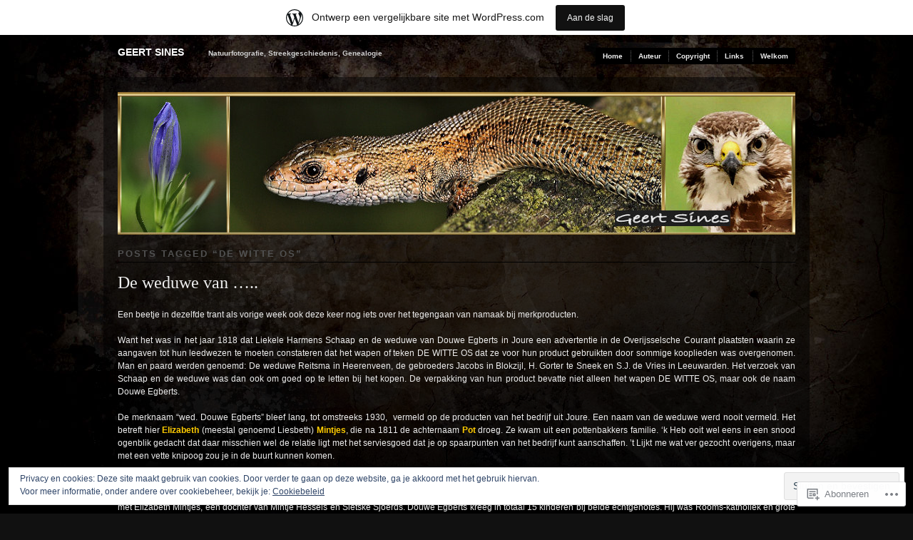

--- FILE ---
content_type: text/html; charset=UTF-8
request_url: https://geertsines.wordpress.com/tag/de-witte-os/
body_size: 21653
content:
<!DOCTYPE html PUBLIC "-//W3C//DTD XHTML 1.0 Transitional//EN" "http://www.w3.org/TR/xhtml1/DTD/xhtml1-transitional.dtd">
<!--[if IE 6]>
<html xmlns="http://www.w3.org/1999/xhtml" lang="nl" class="lteIE6">
<![endif]-->
<!--[if IE 7]>
<html xmlns="http://www.w3.org/1999/xhtml" lang="nl" id="ie7">
<![endif]-->
<!--[if !(IE 6) & !(IE 7)]><!-->
<html lang="nl">
<!--<![endif]-->
<head profile="http://gmpg.org/xfn/11">
<meta http-equiv="Content-Type" content="text/html; charset=UTF-8" />
<title>De Witte Os | GEERT SINES</title>
<link rel="pingback" href="https://geertsines.wordpress.com/xmlrpc.php" />
<meta name='robots' content='max-image-preview:large' />
<link rel='dns-prefetch' href='//s0.wp.com' />
<link rel='dns-prefetch' href='//af.pubmine.com' />
<link rel="alternate" type="application/rss+xml" title="GEERT SINES &raquo; Feed" href="https://geertsines.wordpress.com/feed/" />
<link rel="alternate" type="application/rss+xml" title="GEERT SINES &raquo; Reactiesfeed" href="https://geertsines.wordpress.com/comments/feed/" />
<link rel="alternate" type="application/rss+xml" title="GEERT SINES &raquo; De Witte Os Tagfeed" href="https://geertsines.wordpress.com/tag/de-witte-os/feed/" />
	<script type="text/javascript">
		/* <![CDATA[ */
		function addLoadEvent(func) {
			var oldonload = window.onload;
			if (typeof window.onload != 'function') {
				window.onload = func;
			} else {
				window.onload = function () {
					oldonload();
					func();
				}
			}
		}
		/* ]]> */
	</script>
	<link crossorigin='anonymous' rel='stylesheet' id='all-css-0-1' href='/_static/??/wp-content/mu-plugins/widgets/eu-cookie-law/templates/style.css,/wp-content/blog-plugins/marketing-bar/css/marketing-bar.css?m=1761640963j&cssminify=yes' type='text/css' media='all' />
<style id='wp-emoji-styles-inline-css'>

	img.wp-smiley, img.emoji {
		display: inline !important;
		border: none !important;
		box-shadow: none !important;
		height: 1em !important;
		width: 1em !important;
		margin: 0 0.07em !important;
		vertical-align: -0.1em !important;
		background: none !important;
		padding: 0 !important;
	}
/*# sourceURL=wp-emoji-styles-inline-css */
</style>
<link crossorigin='anonymous' rel='stylesheet' id='all-css-2-1' href='/wp-content/plugins/gutenberg-core/v22.2.0/build/styles/block-library/style.css?m=1764855221i&cssminify=yes' type='text/css' media='all' />
<style id='wp-block-library-inline-css'>
.has-text-align-justify {
	text-align:justify;
}
.has-text-align-justify{text-align:justify;}

/*# sourceURL=wp-block-library-inline-css */
</style><style id='global-styles-inline-css'>
:root{--wp--preset--aspect-ratio--square: 1;--wp--preset--aspect-ratio--4-3: 4/3;--wp--preset--aspect-ratio--3-4: 3/4;--wp--preset--aspect-ratio--3-2: 3/2;--wp--preset--aspect-ratio--2-3: 2/3;--wp--preset--aspect-ratio--16-9: 16/9;--wp--preset--aspect-ratio--9-16: 9/16;--wp--preset--color--black: #000000;--wp--preset--color--cyan-bluish-gray: #abb8c3;--wp--preset--color--white: #ffffff;--wp--preset--color--pale-pink: #f78da7;--wp--preset--color--vivid-red: #cf2e2e;--wp--preset--color--luminous-vivid-orange: #ff6900;--wp--preset--color--luminous-vivid-amber: #fcb900;--wp--preset--color--light-green-cyan: #7bdcb5;--wp--preset--color--vivid-green-cyan: #00d084;--wp--preset--color--pale-cyan-blue: #8ed1fc;--wp--preset--color--vivid-cyan-blue: #0693e3;--wp--preset--color--vivid-purple: #9b51e0;--wp--preset--gradient--vivid-cyan-blue-to-vivid-purple: linear-gradient(135deg,rgb(6,147,227) 0%,rgb(155,81,224) 100%);--wp--preset--gradient--light-green-cyan-to-vivid-green-cyan: linear-gradient(135deg,rgb(122,220,180) 0%,rgb(0,208,130) 100%);--wp--preset--gradient--luminous-vivid-amber-to-luminous-vivid-orange: linear-gradient(135deg,rgb(252,185,0) 0%,rgb(255,105,0) 100%);--wp--preset--gradient--luminous-vivid-orange-to-vivid-red: linear-gradient(135deg,rgb(255,105,0) 0%,rgb(207,46,46) 100%);--wp--preset--gradient--very-light-gray-to-cyan-bluish-gray: linear-gradient(135deg,rgb(238,238,238) 0%,rgb(169,184,195) 100%);--wp--preset--gradient--cool-to-warm-spectrum: linear-gradient(135deg,rgb(74,234,220) 0%,rgb(151,120,209) 20%,rgb(207,42,186) 40%,rgb(238,44,130) 60%,rgb(251,105,98) 80%,rgb(254,248,76) 100%);--wp--preset--gradient--blush-light-purple: linear-gradient(135deg,rgb(255,206,236) 0%,rgb(152,150,240) 100%);--wp--preset--gradient--blush-bordeaux: linear-gradient(135deg,rgb(254,205,165) 0%,rgb(254,45,45) 50%,rgb(107,0,62) 100%);--wp--preset--gradient--luminous-dusk: linear-gradient(135deg,rgb(255,203,112) 0%,rgb(199,81,192) 50%,rgb(65,88,208) 100%);--wp--preset--gradient--pale-ocean: linear-gradient(135deg,rgb(255,245,203) 0%,rgb(182,227,212) 50%,rgb(51,167,181) 100%);--wp--preset--gradient--electric-grass: linear-gradient(135deg,rgb(202,248,128) 0%,rgb(113,206,126) 100%);--wp--preset--gradient--midnight: linear-gradient(135deg,rgb(2,3,129) 0%,rgb(40,116,252) 100%);--wp--preset--font-size--small: 13px;--wp--preset--font-size--medium: 20px;--wp--preset--font-size--large: 36px;--wp--preset--font-size--x-large: 42px;--wp--preset--font-family--albert-sans: 'Albert Sans', sans-serif;--wp--preset--font-family--alegreya: Alegreya, serif;--wp--preset--font-family--arvo: Arvo, serif;--wp--preset--font-family--bodoni-moda: 'Bodoni Moda', serif;--wp--preset--font-family--bricolage-grotesque: 'Bricolage Grotesque', sans-serif;--wp--preset--font-family--cabin: Cabin, sans-serif;--wp--preset--font-family--chivo: Chivo, sans-serif;--wp--preset--font-family--commissioner: Commissioner, sans-serif;--wp--preset--font-family--cormorant: Cormorant, serif;--wp--preset--font-family--courier-prime: 'Courier Prime', monospace;--wp--preset--font-family--crimson-pro: 'Crimson Pro', serif;--wp--preset--font-family--dm-mono: 'DM Mono', monospace;--wp--preset--font-family--dm-sans: 'DM Sans', sans-serif;--wp--preset--font-family--dm-serif-display: 'DM Serif Display', serif;--wp--preset--font-family--domine: Domine, serif;--wp--preset--font-family--eb-garamond: 'EB Garamond', serif;--wp--preset--font-family--epilogue: Epilogue, sans-serif;--wp--preset--font-family--fahkwang: Fahkwang, sans-serif;--wp--preset--font-family--figtree: Figtree, sans-serif;--wp--preset--font-family--fira-sans: 'Fira Sans', sans-serif;--wp--preset--font-family--fjalla-one: 'Fjalla One', sans-serif;--wp--preset--font-family--fraunces: Fraunces, serif;--wp--preset--font-family--gabarito: Gabarito, system-ui;--wp--preset--font-family--ibm-plex-mono: 'IBM Plex Mono', monospace;--wp--preset--font-family--ibm-plex-sans: 'IBM Plex Sans', sans-serif;--wp--preset--font-family--ibarra-real-nova: 'Ibarra Real Nova', serif;--wp--preset--font-family--instrument-serif: 'Instrument Serif', serif;--wp--preset--font-family--inter: Inter, sans-serif;--wp--preset--font-family--josefin-sans: 'Josefin Sans', sans-serif;--wp--preset--font-family--jost: Jost, sans-serif;--wp--preset--font-family--libre-baskerville: 'Libre Baskerville', serif;--wp--preset--font-family--libre-franklin: 'Libre Franklin', sans-serif;--wp--preset--font-family--literata: Literata, serif;--wp--preset--font-family--lora: Lora, serif;--wp--preset--font-family--merriweather: Merriweather, serif;--wp--preset--font-family--montserrat: Montserrat, sans-serif;--wp--preset--font-family--newsreader: Newsreader, serif;--wp--preset--font-family--noto-sans-mono: 'Noto Sans Mono', sans-serif;--wp--preset--font-family--nunito: Nunito, sans-serif;--wp--preset--font-family--open-sans: 'Open Sans', sans-serif;--wp--preset--font-family--overpass: Overpass, sans-serif;--wp--preset--font-family--pt-serif: 'PT Serif', serif;--wp--preset--font-family--petrona: Petrona, serif;--wp--preset--font-family--piazzolla: Piazzolla, serif;--wp--preset--font-family--playfair-display: 'Playfair Display', serif;--wp--preset--font-family--plus-jakarta-sans: 'Plus Jakarta Sans', sans-serif;--wp--preset--font-family--poppins: Poppins, sans-serif;--wp--preset--font-family--raleway: Raleway, sans-serif;--wp--preset--font-family--roboto: Roboto, sans-serif;--wp--preset--font-family--roboto-slab: 'Roboto Slab', serif;--wp--preset--font-family--rubik: Rubik, sans-serif;--wp--preset--font-family--rufina: Rufina, serif;--wp--preset--font-family--sora: Sora, sans-serif;--wp--preset--font-family--source-sans-3: 'Source Sans 3', sans-serif;--wp--preset--font-family--source-serif-4: 'Source Serif 4', serif;--wp--preset--font-family--space-mono: 'Space Mono', monospace;--wp--preset--font-family--syne: Syne, sans-serif;--wp--preset--font-family--texturina: Texturina, serif;--wp--preset--font-family--urbanist: Urbanist, sans-serif;--wp--preset--font-family--work-sans: 'Work Sans', sans-serif;--wp--preset--spacing--20: 0.44rem;--wp--preset--spacing--30: 0.67rem;--wp--preset--spacing--40: 1rem;--wp--preset--spacing--50: 1.5rem;--wp--preset--spacing--60: 2.25rem;--wp--preset--spacing--70: 3.38rem;--wp--preset--spacing--80: 5.06rem;--wp--preset--shadow--natural: 6px 6px 9px rgba(0, 0, 0, 0.2);--wp--preset--shadow--deep: 12px 12px 50px rgba(0, 0, 0, 0.4);--wp--preset--shadow--sharp: 6px 6px 0px rgba(0, 0, 0, 0.2);--wp--preset--shadow--outlined: 6px 6px 0px -3px rgb(255, 255, 255), 6px 6px rgb(0, 0, 0);--wp--preset--shadow--crisp: 6px 6px 0px rgb(0, 0, 0);}:where(.is-layout-flex){gap: 0.5em;}:where(.is-layout-grid){gap: 0.5em;}body .is-layout-flex{display: flex;}.is-layout-flex{flex-wrap: wrap;align-items: center;}.is-layout-flex > :is(*, div){margin: 0;}body .is-layout-grid{display: grid;}.is-layout-grid > :is(*, div){margin: 0;}:where(.wp-block-columns.is-layout-flex){gap: 2em;}:where(.wp-block-columns.is-layout-grid){gap: 2em;}:where(.wp-block-post-template.is-layout-flex){gap: 1.25em;}:where(.wp-block-post-template.is-layout-grid){gap: 1.25em;}.has-black-color{color: var(--wp--preset--color--black) !important;}.has-cyan-bluish-gray-color{color: var(--wp--preset--color--cyan-bluish-gray) !important;}.has-white-color{color: var(--wp--preset--color--white) !important;}.has-pale-pink-color{color: var(--wp--preset--color--pale-pink) !important;}.has-vivid-red-color{color: var(--wp--preset--color--vivid-red) !important;}.has-luminous-vivid-orange-color{color: var(--wp--preset--color--luminous-vivid-orange) !important;}.has-luminous-vivid-amber-color{color: var(--wp--preset--color--luminous-vivid-amber) !important;}.has-light-green-cyan-color{color: var(--wp--preset--color--light-green-cyan) !important;}.has-vivid-green-cyan-color{color: var(--wp--preset--color--vivid-green-cyan) !important;}.has-pale-cyan-blue-color{color: var(--wp--preset--color--pale-cyan-blue) !important;}.has-vivid-cyan-blue-color{color: var(--wp--preset--color--vivid-cyan-blue) !important;}.has-vivid-purple-color{color: var(--wp--preset--color--vivid-purple) !important;}.has-black-background-color{background-color: var(--wp--preset--color--black) !important;}.has-cyan-bluish-gray-background-color{background-color: var(--wp--preset--color--cyan-bluish-gray) !important;}.has-white-background-color{background-color: var(--wp--preset--color--white) !important;}.has-pale-pink-background-color{background-color: var(--wp--preset--color--pale-pink) !important;}.has-vivid-red-background-color{background-color: var(--wp--preset--color--vivid-red) !important;}.has-luminous-vivid-orange-background-color{background-color: var(--wp--preset--color--luminous-vivid-orange) !important;}.has-luminous-vivid-amber-background-color{background-color: var(--wp--preset--color--luminous-vivid-amber) !important;}.has-light-green-cyan-background-color{background-color: var(--wp--preset--color--light-green-cyan) !important;}.has-vivid-green-cyan-background-color{background-color: var(--wp--preset--color--vivid-green-cyan) !important;}.has-pale-cyan-blue-background-color{background-color: var(--wp--preset--color--pale-cyan-blue) !important;}.has-vivid-cyan-blue-background-color{background-color: var(--wp--preset--color--vivid-cyan-blue) !important;}.has-vivid-purple-background-color{background-color: var(--wp--preset--color--vivid-purple) !important;}.has-black-border-color{border-color: var(--wp--preset--color--black) !important;}.has-cyan-bluish-gray-border-color{border-color: var(--wp--preset--color--cyan-bluish-gray) !important;}.has-white-border-color{border-color: var(--wp--preset--color--white) !important;}.has-pale-pink-border-color{border-color: var(--wp--preset--color--pale-pink) !important;}.has-vivid-red-border-color{border-color: var(--wp--preset--color--vivid-red) !important;}.has-luminous-vivid-orange-border-color{border-color: var(--wp--preset--color--luminous-vivid-orange) !important;}.has-luminous-vivid-amber-border-color{border-color: var(--wp--preset--color--luminous-vivid-amber) !important;}.has-light-green-cyan-border-color{border-color: var(--wp--preset--color--light-green-cyan) !important;}.has-vivid-green-cyan-border-color{border-color: var(--wp--preset--color--vivid-green-cyan) !important;}.has-pale-cyan-blue-border-color{border-color: var(--wp--preset--color--pale-cyan-blue) !important;}.has-vivid-cyan-blue-border-color{border-color: var(--wp--preset--color--vivid-cyan-blue) !important;}.has-vivid-purple-border-color{border-color: var(--wp--preset--color--vivid-purple) !important;}.has-vivid-cyan-blue-to-vivid-purple-gradient-background{background: var(--wp--preset--gradient--vivid-cyan-blue-to-vivid-purple) !important;}.has-light-green-cyan-to-vivid-green-cyan-gradient-background{background: var(--wp--preset--gradient--light-green-cyan-to-vivid-green-cyan) !important;}.has-luminous-vivid-amber-to-luminous-vivid-orange-gradient-background{background: var(--wp--preset--gradient--luminous-vivid-amber-to-luminous-vivid-orange) !important;}.has-luminous-vivid-orange-to-vivid-red-gradient-background{background: var(--wp--preset--gradient--luminous-vivid-orange-to-vivid-red) !important;}.has-very-light-gray-to-cyan-bluish-gray-gradient-background{background: var(--wp--preset--gradient--very-light-gray-to-cyan-bluish-gray) !important;}.has-cool-to-warm-spectrum-gradient-background{background: var(--wp--preset--gradient--cool-to-warm-spectrum) !important;}.has-blush-light-purple-gradient-background{background: var(--wp--preset--gradient--blush-light-purple) !important;}.has-blush-bordeaux-gradient-background{background: var(--wp--preset--gradient--blush-bordeaux) !important;}.has-luminous-dusk-gradient-background{background: var(--wp--preset--gradient--luminous-dusk) !important;}.has-pale-ocean-gradient-background{background: var(--wp--preset--gradient--pale-ocean) !important;}.has-electric-grass-gradient-background{background: var(--wp--preset--gradient--electric-grass) !important;}.has-midnight-gradient-background{background: var(--wp--preset--gradient--midnight) !important;}.has-small-font-size{font-size: var(--wp--preset--font-size--small) !important;}.has-medium-font-size{font-size: var(--wp--preset--font-size--medium) !important;}.has-large-font-size{font-size: var(--wp--preset--font-size--large) !important;}.has-x-large-font-size{font-size: var(--wp--preset--font-size--x-large) !important;}.has-albert-sans-font-family{font-family: var(--wp--preset--font-family--albert-sans) !important;}.has-alegreya-font-family{font-family: var(--wp--preset--font-family--alegreya) !important;}.has-arvo-font-family{font-family: var(--wp--preset--font-family--arvo) !important;}.has-bodoni-moda-font-family{font-family: var(--wp--preset--font-family--bodoni-moda) !important;}.has-bricolage-grotesque-font-family{font-family: var(--wp--preset--font-family--bricolage-grotesque) !important;}.has-cabin-font-family{font-family: var(--wp--preset--font-family--cabin) !important;}.has-chivo-font-family{font-family: var(--wp--preset--font-family--chivo) !important;}.has-commissioner-font-family{font-family: var(--wp--preset--font-family--commissioner) !important;}.has-cormorant-font-family{font-family: var(--wp--preset--font-family--cormorant) !important;}.has-courier-prime-font-family{font-family: var(--wp--preset--font-family--courier-prime) !important;}.has-crimson-pro-font-family{font-family: var(--wp--preset--font-family--crimson-pro) !important;}.has-dm-mono-font-family{font-family: var(--wp--preset--font-family--dm-mono) !important;}.has-dm-sans-font-family{font-family: var(--wp--preset--font-family--dm-sans) !important;}.has-dm-serif-display-font-family{font-family: var(--wp--preset--font-family--dm-serif-display) !important;}.has-domine-font-family{font-family: var(--wp--preset--font-family--domine) !important;}.has-eb-garamond-font-family{font-family: var(--wp--preset--font-family--eb-garamond) !important;}.has-epilogue-font-family{font-family: var(--wp--preset--font-family--epilogue) !important;}.has-fahkwang-font-family{font-family: var(--wp--preset--font-family--fahkwang) !important;}.has-figtree-font-family{font-family: var(--wp--preset--font-family--figtree) !important;}.has-fira-sans-font-family{font-family: var(--wp--preset--font-family--fira-sans) !important;}.has-fjalla-one-font-family{font-family: var(--wp--preset--font-family--fjalla-one) !important;}.has-fraunces-font-family{font-family: var(--wp--preset--font-family--fraunces) !important;}.has-gabarito-font-family{font-family: var(--wp--preset--font-family--gabarito) !important;}.has-ibm-plex-mono-font-family{font-family: var(--wp--preset--font-family--ibm-plex-mono) !important;}.has-ibm-plex-sans-font-family{font-family: var(--wp--preset--font-family--ibm-plex-sans) !important;}.has-ibarra-real-nova-font-family{font-family: var(--wp--preset--font-family--ibarra-real-nova) !important;}.has-instrument-serif-font-family{font-family: var(--wp--preset--font-family--instrument-serif) !important;}.has-inter-font-family{font-family: var(--wp--preset--font-family--inter) !important;}.has-josefin-sans-font-family{font-family: var(--wp--preset--font-family--josefin-sans) !important;}.has-jost-font-family{font-family: var(--wp--preset--font-family--jost) !important;}.has-libre-baskerville-font-family{font-family: var(--wp--preset--font-family--libre-baskerville) !important;}.has-libre-franklin-font-family{font-family: var(--wp--preset--font-family--libre-franklin) !important;}.has-literata-font-family{font-family: var(--wp--preset--font-family--literata) !important;}.has-lora-font-family{font-family: var(--wp--preset--font-family--lora) !important;}.has-merriweather-font-family{font-family: var(--wp--preset--font-family--merriweather) !important;}.has-montserrat-font-family{font-family: var(--wp--preset--font-family--montserrat) !important;}.has-newsreader-font-family{font-family: var(--wp--preset--font-family--newsreader) !important;}.has-noto-sans-mono-font-family{font-family: var(--wp--preset--font-family--noto-sans-mono) !important;}.has-nunito-font-family{font-family: var(--wp--preset--font-family--nunito) !important;}.has-open-sans-font-family{font-family: var(--wp--preset--font-family--open-sans) !important;}.has-overpass-font-family{font-family: var(--wp--preset--font-family--overpass) !important;}.has-pt-serif-font-family{font-family: var(--wp--preset--font-family--pt-serif) !important;}.has-petrona-font-family{font-family: var(--wp--preset--font-family--petrona) !important;}.has-piazzolla-font-family{font-family: var(--wp--preset--font-family--piazzolla) !important;}.has-playfair-display-font-family{font-family: var(--wp--preset--font-family--playfair-display) !important;}.has-plus-jakarta-sans-font-family{font-family: var(--wp--preset--font-family--plus-jakarta-sans) !important;}.has-poppins-font-family{font-family: var(--wp--preset--font-family--poppins) !important;}.has-raleway-font-family{font-family: var(--wp--preset--font-family--raleway) !important;}.has-roboto-font-family{font-family: var(--wp--preset--font-family--roboto) !important;}.has-roboto-slab-font-family{font-family: var(--wp--preset--font-family--roboto-slab) !important;}.has-rubik-font-family{font-family: var(--wp--preset--font-family--rubik) !important;}.has-rufina-font-family{font-family: var(--wp--preset--font-family--rufina) !important;}.has-sora-font-family{font-family: var(--wp--preset--font-family--sora) !important;}.has-source-sans-3-font-family{font-family: var(--wp--preset--font-family--source-sans-3) !important;}.has-source-serif-4-font-family{font-family: var(--wp--preset--font-family--source-serif-4) !important;}.has-space-mono-font-family{font-family: var(--wp--preset--font-family--space-mono) !important;}.has-syne-font-family{font-family: var(--wp--preset--font-family--syne) !important;}.has-texturina-font-family{font-family: var(--wp--preset--font-family--texturina) !important;}.has-urbanist-font-family{font-family: var(--wp--preset--font-family--urbanist) !important;}.has-work-sans-font-family{font-family: var(--wp--preset--font-family--work-sans) !important;}
/*# sourceURL=global-styles-inline-css */
</style>

<style id='classic-theme-styles-inline-css'>
/*! This file is auto-generated */
.wp-block-button__link{color:#fff;background-color:#32373c;border-radius:9999px;box-shadow:none;text-decoration:none;padding:calc(.667em + 2px) calc(1.333em + 2px);font-size:1.125em}.wp-block-file__button{background:#32373c;color:#fff;text-decoration:none}
/*# sourceURL=/wp-includes/css/classic-themes.min.css */
</style>
<link crossorigin='anonymous' rel='stylesheet' id='all-css-4-1' href='/_static/??-eJx9jtsKwjAQRH/IzRJbvDyI39Kki0azTchuLP17I0IVBF/mYThnGJwz+DQpTYo51kuYBH1yMfm74NbYg7EggXMkKPQwPY5BdCVAdIlkvMgGv4a4wmerUOs5D/oimMYwUCRu2D9tzs0B53IhEWjJoTLotYny471rzNUhp7HGoQRdIAYlXP+d+WT3vd0du6473J7giVp6&cssminify=yes' type='text/css' media='all' />
<link crossorigin='anonymous' rel='stylesheet' id='screenprojection-css-5-1' href='/wp-content/themes/pub/modularity-lite/library/styles/screen.css?m=1289600476i&cssminify=yes' type='text/css' media='screen, projection' />
<link crossorigin='anonymous' rel='stylesheet' id='print-css-6-1' href='/wp-content/themes/pub/modularity-lite/library/styles/print.css?m=1361549426i&cssminify=yes' type='text/css' media='print' />
<link crossorigin='anonymous' rel='stylesheet' id='all-css-11-1' href='/_static/??-eJzTLy/QTc7PK0nNK9HPLdUtyClNz8wr1i9KTcrJTwcy0/WTi5G5ekCujj52Temp+bo5+cmJJZn5eSgc3bScxMwikFb7XFtDE1NLExMLc0OTLACohS2q&cssminify=yes' type='text/css' media='all' />
<style id='jetpack-global-styles-frontend-style-inline-css'>
:root { --font-headings: unset; --font-base: unset; --font-headings-default: -apple-system,BlinkMacSystemFont,"Segoe UI",Roboto,Oxygen-Sans,Ubuntu,Cantarell,"Helvetica Neue",sans-serif; --font-base-default: -apple-system,BlinkMacSystemFont,"Segoe UI",Roboto,Oxygen-Sans,Ubuntu,Cantarell,"Helvetica Neue",sans-serif;}
/*# sourceURL=jetpack-global-styles-frontend-style-inline-css */
</style>
<link crossorigin='anonymous' rel='stylesheet' id='all-css-13-1' href='/wp-content/themes/h4/global.css?m=1420737423i&cssminify=yes' type='text/css' media='all' />
<script type="text/javascript" id="wpcom-actionbar-placeholder-js-extra">
/* <![CDATA[ */
var actionbardata = {"siteID":"15151882","postID":"0","siteURL":"https://geertsines.wordpress.com","xhrURL":"https://geertsines.wordpress.com/wp-admin/admin-ajax.php","nonce":"dd15ffb2a3","isLoggedIn":"","statusMessage":"","subsEmailDefault":"instantly","proxyScriptUrl":"https://s0.wp.com/wp-content/js/wpcom-proxy-request.js?m=1513050504i&amp;ver=20211021","i18n":{"followedText":"Nieuwe berichten van deze site verschijnen nu in je \u003Ca href=\"https://wordpress.com/reader\"\u003EReader\u003C/a\u003E","foldBar":"Deze balk inklappen","unfoldBar":"Deze balk uitbreiden","shortLinkCopied":"Shortlink gekopieerd naar klembord."}};
//# sourceURL=wpcom-actionbar-placeholder-js-extra
/* ]]> */
</script>
<script type="text/javascript" id="jetpack-mu-wpcom-settings-js-before">
/* <![CDATA[ */
var JETPACK_MU_WPCOM_SETTINGS = {"assetsUrl":"https://s0.wp.com/wp-content/mu-plugins/jetpack-mu-wpcom-plugin/moon/jetpack_vendor/automattic/jetpack-mu-wpcom/src/build/"};
//# sourceURL=jetpack-mu-wpcom-settings-js-before
/* ]]> */
</script>
<script crossorigin='anonymous' type='text/javascript'  src='/_static/??/wp-content/js/rlt-proxy.js,/wp-content/blog-plugins/wordads-classes/js/cmp/v2/cmp-non-gdpr.js?m=1720530689j'></script>
<script type="text/javascript" id="rlt-proxy-js-after">
/* <![CDATA[ */
	rltInitialize( {"token":null,"iframeOrigins":["https:\/\/widgets.wp.com"]} );
//# sourceURL=rlt-proxy-js-after
/* ]]> */
</script>
<link rel="EditURI" type="application/rsd+xml" title="RSD" href="https://geertsines.wordpress.com/xmlrpc.php?rsd" />
<meta name="generator" content="WordPress.com" />

<!-- Jetpack Open Graph Tags -->
<meta property="og:type" content="website" />
<meta property="og:title" content="De Witte Os &#8211; GEERT SINES" />
<meta property="og:url" content="https://geertsines.wordpress.com/tag/de-witte-os/" />
<meta property="og:site_name" content="GEERT SINES" />
<meta property="og:image" content="https://secure.gravatar.com/blavatar/cd1c5192cec33f16e578fa0176f87f35af9b0c74d0237303310c194fb37dd2f7?s=200&#038;ts=1768838905" />
<meta property="og:image:width" content="200" />
<meta property="og:image:height" content="200" />
<meta property="og:image:alt" content="" />
<meta property="og:locale" content="nl_NL" />
<meta property="fb:app_id" content="249643311490" />
<meta name="twitter:creator" content="@geertsines" />
<meta name="twitter:site" content="@geertsines" />

<!-- End Jetpack Open Graph Tags -->
<link rel="shortcut icon" type="image/x-icon" href="https://secure.gravatar.com/blavatar/cd1c5192cec33f16e578fa0176f87f35af9b0c74d0237303310c194fb37dd2f7?s=32" sizes="16x16" />
<link rel="icon" type="image/x-icon" href="https://secure.gravatar.com/blavatar/cd1c5192cec33f16e578fa0176f87f35af9b0c74d0237303310c194fb37dd2f7?s=32" sizes="16x16" />
<link rel="apple-touch-icon" href="https://secure.gravatar.com/blavatar/cd1c5192cec33f16e578fa0176f87f35af9b0c74d0237303310c194fb37dd2f7?s=114" />
<link rel='openid.server' href='https://geertsines.wordpress.com/?openidserver=1' />
<link rel='openid.delegate' href='https://geertsines.wordpress.com/' />
<link rel="search" type="application/opensearchdescription+xml" href="https://geertsines.wordpress.com/osd.xml" title="GEERT SINES" />
<link rel="search" type="application/opensearchdescription+xml" href="https://s1.wp.com/opensearch.xml" title="WordPress.com" />
<style type="text/css">.recentcomments a{display:inline !important;padding:0 !important;margin:0 !important;}</style>		<style type="text/css">
			.recentcomments a {
				display: inline !important;
				padding: 0 !important;
				margin: 0 !important;
			}

			table.recentcommentsavatartop img.avatar, table.recentcommentsavatarend img.avatar {
				border: 0px;
				margin: 0;
			}

			table.recentcommentsavatartop a, table.recentcommentsavatarend a {
				border: 0px !important;
				background-color: transparent !important;
			}

			td.recentcommentsavatarend, td.recentcommentsavatartop {
				padding: 0px 0px 1px 0px;
				margin: 0px;
			}

			td.recentcommentstextend {
				border: none !important;
				padding: 0px 0px 2px 10px;
			}

			.rtl td.recentcommentstextend {
				padding: 0px 10px 2px 0px;
			}

			td.recentcommentstexttop {
				border: none;
				padding: 0px 0px 0px 10px;
			}

			.rtl td.recentcommentstexttop {
				padding: 0px 10px 0px 0px;
			}
		</style>
		<meta name="description" content="Berichten over De Witte Os geschreven door Geert" />
<script type="text/javascript">
/* <![CDATA[ */
var wa_client = {}; wa_client.cmd = []; wa_client.config = { 'blog_id': 15151882, 'blog_language': 'nl', 'is_wordads': false, 'hosting_type': 0, 'afp_account_id': null, 'afp_host_id': 5038568878849053, 'theme': 'pub/modularity-lite', '_': { 'title': 'Advertentie', 'privacy_settings': 'Instellingen | Privacy' }, 'formats': [ 'belowpost', 'bottom_sticky', 'sidebar_sticky_right', 'sidebar', 'gutenberg_rectangle', 'gutenberg_leaderboard', 'gutenberg_mobile_leaderboard', 'gutenberg_skyscraper' ] };
/* ]]> */
</script>
		<script type="text/javascript">

			window.doNotSellCallback = function() {

				var linkElements = [
					'a[href="https://wordpress.com/?ref=footer_blog"]',
					'a[href="https://wordpress.com/?ref=footer_website"]',
					'a[href="https://wordpress.com/?ref=vertical_footer"]',
					'a[href^="https://wordpress.com/?ref=footer_segment_"]',
				].join(',');

				var dnsLink = document.createElement( 'a' );
				dnsLink.href = 'https://wordpress.com/nl/advertising-program-optout/';
				dnsLink.classList.add( 'do-not-sell-link' );
				dnsLink.rel = 'nofollow';
				dnsLink.style.marginLeft = '0.5em';
				dnsLink.textContent = 'Mijn persoonsgegevens niet verkopen of delen';

				var creditLinks = document.querySelectorAll( linkElements );

				if ( 0 === creditLinks.length ) {
					return false;
				}

				Array.prototype.forEach.call( creditLinks, function( el ) {
					el.insertAdjacentElement( 'afterend', dnsLink );
				});

				return true;
			};

		</script>
		<script type="text/javascript">
	window.google_analytics_uacct = "UA-52447-2";
</script>

<script type="text/javascript">
	var _gaq = _gaq || [];
	_gaq.push(['_setAccount', 'UA-52447-2']);
	_gaq.push(['_gat._anonymizeIp']);
	_gaq.push(['_setDomainName', 'wordpress.com']);
	_gaq.push(['_initData']);
	_gaq.push(['_trackPageview']);

	(function() {
		var ga = document.createElement('script'); ga.type = 'text/javascript'; ga.async = true;
		ga.src = ('https:' == document.location.protocol ? 'https://ssl' : 'http://www') + '.google-analytics.com/ga.js';
		(document.getElementsByTagName('head')[0] || document.getElementsByTagName('body')[0]).appendChild(ga);
	})();
</script>
</head>

<body class="archive tag tag-de-witte-os tag-109650316 wp-theme-pubmodularity-lite customizer-styles-applied color-light jetpack-reblog-enabled has-marketing-bar has-marketing-bar-theme-modularity-lite">
<div id="top">

<!-- Begin Masthead -->
<div id="masthead">
 <h4 class="left"><a href="https://geertsines.wordpress.com/" title="Home" class="logo">GEERT SINES</a> <span class="description">Natuurfotografie, Streekgeschiedenis, Genealogie</span></h4>
</div>

	<div class="main-nav"><ul>
<li ><a href="https://geertsines.wordpress.com/">Home</a></li><li class="page_item page-item-2"><a href="https://geertsines.wordpress.com/about/">Auteur</a></li>
<li class="page_item page-item-35"><a href="https://geertsines.wordpress.com/copyright/">Copyright</a></li>
<li class="page_item page-item-43"><a href="https://geertsines.wordpress.com/links/">Links</a></li>
<li class="page_item page-item-128"><a href="https://geertsines.wordpress.com/welkom/">Welkom</a></li>
</ul></div>

<div class="clear"></div>
</div>

<div class="container">
<div class="container-inner">

		<div id="header-image">
		<img src="https://geertsines.wordpress.com/wp-content/uploads/2022/08/gswebkop42.jpg" width="950" height="200" alt="" />
	</div>
	<div class="span-24 last">

		
	
	<h3 class="sub">
	Posts tagged &ldquo;<span>De Witte Os</span>&rdquo;	</h3>

<div class="clear"></div>
<div class="content">
	
<div class="post-6848 post type-post status-publish format-standard hentry category-genealogie category-overig category-personen tag-de-witte-os tag-douwe-egberts tag-griep tag-koffie tag-liesbeth-mintjes tag-longontsteking tag-pottenbakker tag-serviesgoed tag-sparen tag-thee tag-ymkje-jacobs" id="post-6848">
		<h2 class="entry-title"><a href="https://geertsines.wordpress.com/2012/09/02/de-weduwe-van/" rel="bookmark">De weduwe van&nbsp;&#8230;..</a></h2>		<p style="text-align:justify;">Een beetje in dezelfde trant als vorige week ook deze keer nog iets over het tegengaan van namaak bij merkproducten.</p>
<p style="text-align:justify;">Want het was in het jaar 1818 dat Liekele Harmens Schaap en de weduwe van Douwe Egberts in Joure een advertentie in de Overijsselsche Courant plaatsten waarin ze aangaven tot hun leedwezen te moeten constateren dat het wapen of teken DE WITTE OS dat ze voor hun product gebruikten door sommige kooplieden was overgenomen. Man en paard werden genoemd: De weduwe Reitsma in Heerenveen, de gebroeders Jacobs in Blokzijl, H. Gorter te Sneek en S.J. de Vries in Leeuwarden. Het verzoek van Schaap en de weduwe was dan ook om goed op te letten bij het kopen. De verpakking van hun product bevatte niet alleen het wapen DE WITTE OS, maar ook de naam Douwe Egberts.</p>
<p style="text-align:justify;">De merknaam “wed. Douwe Egberts” bleef lang, tot omstreeks 1930,  vermeld op de producten van het bedrijf uit Joure. Een naam van de weduwe werd nooit vermeld. Het betreft hier <span style="color:#ffcc00;"><strong>Elizabeth</strong></span> (meestal genoemd Liesbeth) <span style="color:#ffcc00;"><strong>Mintjes</strong></span>, die na 1811 de achternaam <span style="color:#ffcc00;"><strong>Pot</strong></span> droeg. Ze kwam uit een pottenbakkers familie. ‘k Heb ooit wel eens in een snood ogenblik gedacht dat daar misschien wel de relatie ligt met het serviesgoed dat je op spaarpunten van het bedrijf kunt aanschaffen. ’t Lijkt me wat ver gezocht overigens, maar met een vette knipoog zou je in de buurt kunnen komen.</p>
<p style="text-align:justify;">Douwe Egberts was geboren in 1755 als zoon van Egbert Douwes en Acca (Akke) Thijsses. Het was deze vader Egbert Douwes die de grondslag legde voor het concern. Zoon Douwe trouwde in 1775 met Ymkje Jacobs, een dochter van Jacob Ruurds (Visser) en Maaike Hoites. Nadat Ymkje Jacobs was overleden hertrouwde Douwe in 1791 met Elizabeth Mintjes, een dochter van Mintje Hessels en Sietske Sjoerds. Douwe Egberts kreeg in totaal 15 kinderen bij beide echtgenotes. Hij was Rooms-katholiek en grote gezinnen waren dan geen uitzonderingen. Niet alle kinderen werden volwassen, maar degenen die dat wel werden droegen na 1811 de achternaam De Jong. Het was Liesbeth Mintjes die deze achternaam voor haar kinderen aannam, een aantal kinderen uit het eerste huwelijk volgden. Douwe Egberts zelf was al overleden voor het jaar 1811.</p>
<p style="text-align:justify;">Het hoe en wat staat vermeld in een advertentie die in verschillende bladen werd afgedrukt, hierbij die uit de Bataafsche Leeuwarder Courant van 1 maart 1806, klik <a title="Overlijdensadvertentie Douwe Egberts" href="http://kranten.kb.nl/view/article/id/ddd%3A010172555%3Ampeg21%3Ap002%3Aa0007" target="_blank"><strong>hier</strong></a>.</p>
<p style="text-align:justify;">Veel toelichting behoeft de advertentie niet, alleen de term “Zenuw Zinkings-koorts”. Daarmee werd in die tijd of <span style="color:#ffcc00;"><strong>griep</strong></span> (influenza) of een zware <span style="color:#ffcc00;"><strong>longontsteking na verkleuming</strong></span> bedoeld.</p>
<p style="text-align:justify;">Liesbeth dreef de zaak eerst samen met Liekele Harmens Schaap. In 1824 scheidden deze firmanten en elk zette zijn / haar zaak voort onder eigen naam. Dat was voor Liesbeth dus “De Weduwe Douwe Egberts”. Later volgden er nog een aantal bedrijfsscheidingen waarbij sommige familieleden onder eigen naam doorgingen. Wel bleef steeds de naam “Weduwe Douwe Egberts” voortbestaan en voortgezet door een familielid De Jong.</p>
<p style="text-align:justify;">Liesbeth zelf overleed in het jaar 1833. Ook van haar overlijden werd een advertentie geplaatst.</p>
<div data-shortcode="caption" id="attachment_6849" style="width: 615px" class="wp-caption aligncenter"><img aria-describedby="caption-attachment-6849" class="size-full wp-image-6849" title="overlijdensadvertentie Liesbeth Mintjes Pot" src="https://geertsines.wordpress.com/wp-content/uploads/2012/09/lmpotovl.jpg?w=950" alt=""   srcset="https://geertsines.wordpress.com/wp-content/uploads/2012/09/lmpotovl.jpg 605w, https://geertsines.wordpress.com/wp-content/uploads/2012/09/lmpotovl.jpg?w=150&amp;h=40 150w, https://geertsines.wordpress.com/wp-content/uploads/2012/09/lmpotovl.jpg?w=300&amp;h=81 300w" sizes="(max-width: 605px) 100vw, 605px" /><p id="caption-attachment-6849" class="wp-caption-text">overlijdensadvertentie Liesbeth Mintjes Pot</p></div>
<p style="text-align:justify;">Het is niet mijn bedoeling hier een uitvoerige uitwerking van de familie-gegevens De Jong te plaatsen. Die zijn al door Jelle de Jong beschreven. Nee, het was mijn bedoeling <span style="color:#ffcc00;"><strong>de weduwe</strong></span> net iets meer voor het voetlicht te brengen dan alleen maar die eeuwige vermelding van “de wed. Douwe Egberts”. Ze woonde samen met een aantal van mijn eigen voorouders in Joure en die zullen vast ook wel bij haar voor de toonbank hebben gestaan. Dan zal het ook wel “Dag Liesbeth ………” zijn geweest in plaats van “Dag, weduwe van ……..”</p>

	<div class="clear"></div>
	<p class="postmetadata alt quiet">
		2 september 2012 | Categorie&euml;n: <a href="https://geertsines.wordpress.com/category/genealogie/" rel="category tag">Genealogie</a>, <a href="https://geertsines.wordpress.com/category/overig/" rel="category tag">Overig</a>, <a href="https://geertsines.wordpress.com/category/streekgeschiedenis/personen/" rel="category tag">Personen</a> | Tags: <a href="https://geertsines.wordpress.com/tag/de-witte-os/" rel="tag">De Witte Os</a>, <a href="https://geertsines.wordpress.com/tag/douwe-egberts/" rel="tag">Douwe Egberts</a>, <a href="https://geertsines.wordpress.com/tag/griep/" rel="tag">griep</a>, <a href="https://geertsines.wordpress.com/tag/koffie/" rel="tag">koffie</a>, <a href="https://geertsines.wordpress.com/tag/liesbeth-mintjes/" rel="tag">Liesbeth Mintjes</a>, <a href="https://geertsines.wordpress.com/tag/longontsteking/" rel="tag">longontsteking</a>, <a href="https://geertsines.wordpress.com/tag/pottenbakker/" rel="tag">pottenbakker</a>, <a href="https://geertsines.wordpress.com/tag/serviesgoed/" rel="tag">serviesgoed</a>, <a href="https://geertsines.wordpress.com/tag/sparen/" rel="tag">sparen</a>, <a href="https://geertsines.wordpress.com/tag/thee/" rel="tag">thee</a>, <a href="https://geertsines.wordpress.com/tag/ymkje-jacobs/" rel="tag">Ymkje Jacobs</a> | 		<span>Reacties uitgeschakeld<span class="screen-reader-text"> voor De weduwe van&nbsp;&#8230;..</span></span>			</p>
</div>
<hr />

<div class="clear"></div>

		<div class="navigation">
			<div class="alignleft"></div>
			<div class="alignright"></div>
		</div>
<div class="clear"></div>

	</div>
		</div>

<!-- Begin Footer -->
<div class="clear"></div>
</div>
<div id="footer-wrap">
<div id="footer">
<div class="span-6 small">
	
		<div id="recent-posts-4" class="item widget_recent_entries">
		<h3 class="sub">Laatste berichten</h3>
		<ul>
											<li>
					<a href="https://geertsines.wordpress.com/2022/09/17/overdenkingen/">Overdenkingen</a>
									</li>
											<li>
					<a href="https://geertsines.wordpress.com/2022/09/10/omballingen-en-heidehipper/">Omballingen en Heidehipper</a>
									</li>
											<li>
					<a href="https://geertsines.wordpress.com/2022/09/03/paap-2/">Paap</a>
									</li>
											<li>
					<a href="https://geertsines.wordpress.com/2022/08/27/heide-met/">Heide met &#8230;</a>
									</li>
											<li>
					<a href="https://geertsines.wordpress.com/2022/08/20/nog-wat-vakantie/">Nog wat vakantie</a>
									</li>
					</ul>

		</div><div id="recent-comments-3" class="item widget_recent_comments"><h3 class="sub">Recente reacties</h3>				<table class="recentcommentsavatar" cellspacing="0" cellpadding="0" border="0">
					<tr><td title="Pedro" class="recentcommentsavatartop" style="height:48px; width:48px;"><a href="http://prstoffels.wordpress.com" rel="nofollow"><img referrerpolicy="no-referrer" alt='Pedro&#039;s avatar' src='https://2.gravatar.com/avatar/b5a6eabe26f2f8d1a7fcd5b444f79f5b3ef26e16ca88986498c802ce8a599f17?s=48&#038;d=identicon&#038;r=G' srcset='https://2.gravatar.com/avatar/b5a6eabe26f2f8d1a7fcd5b444f79f5b3ef26e16ca88986498c802ce8a599f17?s=48&#038;d=identicon&#038;r=G 1x, https://2.gravatar.com/avatar/b5a6eabe26f2f8d1a7fcd5b444f79f5b3ef26e16ca88986498c802ce8a599f17?s=72&#038;d=identicon&#038;r=G 1.5x, https://2.gravatar.com/avatar/b5a6eabe26f2f8d1a7fcd5b444f79f5b3ef26e16ca88986498c802ce8a599f17?s=96&#038;d=identicon&#038;r=G 2x, https://2.gravatar.com/avatar/b5a6eabe26f2f8d1a7fcd5b444f79f5b3ef26e16ca88986498c802ce8a599f17?s=144&#038;d=identicon&#038;r=G 3x, https://2.gravatar.com/avatar/b5a6eabe26f2f8d1a7fcd5b444f79f5b3ef26e16ca88986498c802ce8a599f17?s=192&#038;d=identicon&#038;r=G 4x' class='avatar avatar-48' height='48' width='48' loading='lazy' decoding='async' /></a></td><td class="recentcommentstexttop" style=""><a href="http://prstoffels.wordpress.com" rel="nofollow">Pedro</a> op <a href="https://geertsines.wordpress.com/2022/09/17/overdenkingen/#comment-5135">Overdenkingen</a></td></tr><tr><td title="Hendrika" class="recentcommentsavatarend" style="height:48px; width:48px;"><a href="http://gravatar.com/boerin" rel="nofollow"><img referrerpolicy="no-referrer" alt='Hendrika&#039;s avatar' src='https://1.gravatar.com/avatar/18e07b5b84790c9cf02cff8fb67458f850cb5046a3f5b62db7e1361fa9ad6f61?s=48&#038;d=identicon&#038;r=G' srcset='https://1.gravatar.com/avatar/18e07b5b84790c9cf02cff8fb67458f850cb5046a3f5b62db7e1361fa9ad6f61?s=48&#038;d=identicon&#038;r=G 1x, https://1.gravatar.com/avatar/18e07b5b84790c9cf02cff8fb67458f850cb5046a3f5b62db7e1361fa9ad6f61?s=72&#038;d=identicon&#038;r=G 1.5x, https://1.gravatar.com/avatar/18e07b5b84790c9cf02cff8fb67458f850cb5046a3f5b62db7e1361fa9ad6f61?s=96&#038;d=identicon&#038;r=G 2x, https://1.gravatar.com/avatar/18e07b5b84790c9cf02cff8fb67458f850cb5046a3f5b62db7e1361fa9ad6f61?s=144&#038;d=identicon&#038;r=G 3x, https://1.gravatar.com/avatar/18e07b5b84790c9cf02cff8fb67458f850cb5046a3f5b62db7e1361fa9ad6f61?s=192&#038;d=identicon&#038;r=G 4x' class='avatar avatar-48' height='48' width='48' loading='lazy' decoding='async' /></a></td><td class="recentcommentstextend" style=""><a href="http://gravatar.com/boerin" rel="nofollow">Hendrika</a> op <a href="https://geertsines.wordpress.com/2022/09/17/overdenkingen/#comment-5134">Overdenkingen</a></td></tr><tr><td title="Jetskefotografie" class="recentcommentsavatarend" style="height:48px; width:48px;"><a href="http://schrijvenmetlicht.com" rel="nofollow"><img referrerpolicy="no-referrer" alt='Jetskefotografie&#039;s avatar' src='https://0.gravatar.com/avatar/0abe39003c55311ca12079cc8c8457403770aa7b27c3b075636cdd52044c7b14?s=48&#038;d=identicon&#038;r=G' srcset='https://0.gravatar.com/avatar/0abe39003c55311ca12079cc8c8457403770aa7b27c3b075636cdd52044c7b14?s=48&#038;d=identicon&#038;r=G 1x, https://0.gravatar.com/avatar/0abe39003c55311ca12079cc8c8457403770aa7b27c3b075636cdd52044c7b14?s=72&#038;d=identicon&#038;r=G 1.5x, https://0.gravatar.com/avatar/0abe39003c55311ca12079cc8c8457403770aa7b27c3b075636cdd52044c7b14?s=96&#038;d=identicon&#038;r=G 2x, https://0.gravatar.com/avatar/0abe39003c55311ca12079cc8c8457403770aa7b27c3b075636cdd52044c7b14?s=144&#038;d=identicon&#038;r=G 3x, https://0.gravatar.com/avatar/0abe39003c55311ca12079cc8c8457403770aa7b27c3b075636cdd52044c7b14?s=192&#038;d=identicon&#038;r=G 4x' class='avatar avatar-48' height='48' width='48' loading='lazy' decoding='async' /></a></td><td class="recentcommentstextend" style=""><a href="http://schrijvenmetlicht.com" rel="nofollow">Jetskefotografie</a> op <a href="https://geertsines.wordpress.com/2022/09/17/overdenkingen/#comment-5133">Overdenkingen</a></td></tr><tr><td title="David de Jong" class="recentcommentsavatarend" style="height:48px; width:48px;"><img referrerpolicy="no-referrer" alt='David de Jong&#039;s avatar' src='https://0.gravatar.com/avatar/c803c50cabc5db0d354065105c95af3457533a14d6cfcfad3330ade32ca9fbf5?s=48&#038;d=identicon&#038;r=G' srcset='https://0.gravatar.com/avatar/c803c50cabc5db0d354065105c95af3457533a14d6cfcfad3330ade32ca9fbf5?s=48&#038;d=identicon&#038;r=G 1x, https://0.gravatar.com/avatar/c803c50cabc5db0d354065105c95af3457533a14d6cfcfad3330ade32ca9fbf5?s=72&#038;d=identicon&#038;r=G 1.5x, https://0.gravatar.com/avatar/c803c50cabc5db0d354065105c95af3457533a14d6cfcfad3330ade32ca9fbf5?s=96&#038;d=identicon&#038;r=G 2x, https://0.gravatar.com/avatar/c803c50cabc5db0d354065105c95af3457533a14d6cfcfad3330ade32ca9fbf5?s=144&#038;d=identicon&#038;r=G 3x, https://0.gravatar.com/avatar/c803c50cabc5db0d354065105c95af3457533a14d6cfcfad3330ade32ca9fbf5?s=192&#038;d=identicon&#038;r=G 4x' class='avatar avatar-48' height='48' width='48' loading='lazy' decoding='async' /></td><td class="recentcommentstextend" style="">David de Jong op <a href="https://geertsines.wordpress.com/2022/09/17/overdenkingen/#comment-5132">Overdenkingen</a></td></tr><tr><td title="Rob Alberts" class="recentcommentsavatarend" style="height:48px; width:48px;"><a href="http://robalberts.wordpress.com" rel="nofollow"><img referrerpolicy="no-referrer" alt='Rob Alberts&#039;s avatar' src='https://2.gravatar.com/avatar/8b90a612f4a5dcbfcc43f58714c3ee9bbf0333bc4b26155b5012c5f6061b35f3?s=48&#038;d=identicon&#038;r=G' srcset='https://2.gravatar.com/avatar/8b90a612f4a5dcbfcc43f58714c3ee9bbf0333bc4b26155b5012c5f6061b35f3?s=48&#038;d=identicon&#038;r=G 1x, https://2.gravatar.com/avatar/8b90a612f4a5dcbfcc43f58714c3ee9bbf0333bc4b26155b5012c5f6061b35f3?s=72&#038;d=identicon&#038;r=G 1.5x, https://2.gravatar.com/avatar/8b90a612f4a5dcbfcc43f58714c3ee9bbf0333bc4b26155b5012c5f6061b35f3?s=96&#038;d=identicon&#038;r=G 2x, https://2.gravatar.com/avatar/8b90a612f4a5dcbfcc43f58714c3ee9bbf0333bc4b26155b5012c5f6061b35f3?s=144&#038;d=identicon&#038;r=G 3x, https://2.gravatar.com/avatar/8b90a612f4a5dcbfcc43f58714c3ee9bbf0333bc4b26155b5012c5f6061b35f3?s=192&#038;d=identicon&#038;r=G 4x' class='avatar avatar-48' height='48' width='48' loading='lazy' decoding='async' /></a></td><td class="recentcommentstextend" style=""><a href="http://robalberts.wordpress.com" rel="nofollow">Rob Alberts</a> op <a href="https://geertsines.wordpress.com/2022/09/17/overdenkingen/#comment-5131">Overdenkingen</a></td></tr><tr><td title="picpholio" class="recentcommentsavatarend" style="height:48px; width:48px;"><a href="http://picpholio.wordpress.com" rel="nofollow"><img referrerpolicy="no-referrer" alt='picpholio&#039;s avatar' src='https://1.gravatar.com/avatar/d3a382f542cfd343f3681acd75805d935b85d74973dc8d74cb43ab03a5700341?s=48&#038;d=identicon&#038;r=G' srcset='https://1.gravatar.com/avatar/d3a382f542cfd343f3681acd75805d935b85d74973dc8d74cb43ab03a5700341?s=48&#038;d=identicon&#038;r=G 1x, https://1.gravatar.com/avatar/d3a382f542cfd343f3681acd75805d935b85d74973dc8d74cb43ab03a5700341?s=72&#038;d=identicon&#038;r=G 1.5x, https://1.gravatar.com/avatar/d3a382f542cfd343f3681acd75805d935b85d74973dc8d74cb43ab03a5700341?s=96&#038;d=identicon&#038;r=G 2x, https://1.gravatar.com/avatar/d3a382f542cfd343f3681acd75805d935b85d74973dc8d74cb43ab03a5700341?s=144&#038;d=identicon&#038;r=G 3x, https://1.gravatar.com/avatar/d3a382f542cfd343f3681acd75805d935b85d74973dc8d74cb43ab03a5700341?s=192&#038;d=identicon&#038;r=G 4x' class='avatar avatar-48' height='48' width='48' loading='lazy' decoding='async' /></a></td><td class="recentcommentstextend" style=""><a href="http://picpholio.wordpress.com" rel="nofollow">picpholio</a> op <a href="https://geertsines.wordpress.com/2022/09/17/overdenkingen/#comment-5130">Overdenkingen</a></td></tr><tr><td title="Elisa Goudriaan" class="recentcommentsavatarend" style="height:48px; width:48px;"><img referrerpolicy="no-referrer" alt='Elisa Goudriaan&#039;s avatar' src='https://0.gravatar.com/avatar/3cf391b6fdfc6392aa4012cb32988fa3de4a97453be008e26acdd9e9321fe1d6?s=48&#038;d=identicon&#038;r=G' srcset='https://0.gravatar.com/avatar/3cf391b6fdfc6392aa4012cb32988fa3de4a97453be008e26acdd9e9321fe1d6?s=48&#038;d=identicon&#038;r=G 1x, https://0.gravatar.com/avatar/3cf391b6fdfc6392aa4012cb32988fa3de4a97453be008e26acdd9e9321fe1d6?s=72&#038;d=identicon&#038;r=G 1.5x, https://0.gravatar.com/avatar/3cf391b6fdfc6392aa4012cb32988fa3de4a97453be008e26acdd9e9321fe1d6?s=96&#038;d=identicon&#038;r=G 2x, https://0.gravatar.com/avatar/3cf391b6fdfc6392aa4012cb32988fa3de4a97453be008e26acdd9e9321fe1d6?s=144&#038;d=identicon&#038;r=G 3x, https://0.gravatar.com/avatar/3cf391b6fdfc6392aa4012cb32988fa3de4a97453be008e26acdd9e9321fe1d6?s=192&#038;d=identicon&#038;r=G 4x' class='avatar avatar-48' height='48' width='48' loading='lazy' decoding='async' /></td><td class="recentcommentstextend" style="">Elisa Goudriaan op <a href="https://geertsines.wordpress.com/2022/09/17/overdenkingen/#comment-5129">Overdenkingen</a></td></tr>				</table>
				</div></div>
<div class="column span-6 small">
	<div id="search-4" class="item widget_search"><h3 class="sub">Zoek een onderwerp</h3><div id="search">
	<form method="get" id="searchform" action="https://geertsines.wordpress.com/">
		<div>
	        <input type="text" class="field" name="s" id="s"  value="Zoeken" onfocus="if (this.value == 'Zoeken') {this.value = '';}" onblur="if (this.value == '') {this.value = 'Zoeken';}" />
		</div>
	</form>
</div>
</div></div>
<div class="column span-6 small">
	<div id="calendar-5" class="item widget_calendar"><div id="calendar_wrap" class="calendar_wrap"><table id="wp-calendar" class="wp-calendar-table">
	<caption>januari 2026</caption>
	<thead>
	<tr>
		<th scope="col" aria-label="zondag">Z</th>
		<th scope="col" aria-label="maandag">M</th>
		<th scope="col" aria-label="dinsdag">D</th>
		<th scope="col" aria-label="woensdag">W</th>
		<th scope="col" aria-label="donderdag">D</th>
		<th scope="col" aria-label="vrijdag">V</th>
		<th scope="col" aria-label="zaterdag">Z</th>
	</tr>
	</thead>
	<tbody>
	<tr>
		<td colspan="4" class="pad">&nbsp;</td><td>1</td><td>2</td><td>3</td>
	</tr>
	<tr>
		<td>4</td><td>5</td><td>6</td><td>7</td><td>8</td><td>9</td><td>10</td>
	</tr>
	<tr>
		<td>11</td><td>12</td><td>13</td><td>14</td><td>15</td><td>16</td><td>17</td>
	</tr>
	<tr>
		<td>18</td><td id="today">19</td><td>20</td><td>21</td><td>22</td><td>23</td><td>24</td>
	</tr>
	<tr>
		<td>25</td><td>26</td><td>27</td><td>28</td><td>29</td><td>30</td><td>31</td>
	</tr>
	</tbody>
	</table><nav aria-label="Vorige en volgende maanden" class="wp-calendar-nav">
		<span class="wp-calendar-nav-prev"><a href="https://geertsines.wordpress.com/2022/09/">&laquo; sep</a></span>
		<span class="pad">&nbsp;</span>
		<span class="wp-calendar-nav-next">&nbsp;</span>
	</nav></div></div><div id="archives-5" class="item widget_archive"><h3 class="sub">Archief</h3>		<label class="screen-reader-text" for="archives-dropdown-5">Archief</label>
		<select id="archives-dropdown-5" name="archive-dropdown">
			
			<option value="">Maand selecteren</option>
				<option value='https://geertsines.wordpress.com/2022/09/'> september 2022 </option>
	<option value='https://geertsines.wordpress.com/2022/08/'> augustus 2022 </option>
	<option value='https://geertsines.wordpress.com/2022/07/'> juli 2022 </option>
	<option value='https://geertsines.wordpress.com/2022/06/'> juni 2022 </option>
	<option value='https://geertsines.wordpress.com/2022/05/'> mei 2022 </option>
	<option value='https://geertsines.wordpress.com/2022/04/'> april 2022 </option>
	<option value='https://geertsines.wordpress.com/2022/03/'> maart 2022 </option>
	<option value='https://geertsines.wordpress.com/2022/02/'> februari 2022 </option>
	<option value='https://geertsines.wordpress.com/2022/01/'> januari 2022 </option>
	<option value='https://geertsines.wordpress.com/2021/12/'> december 2021 </option>
	<option value='https://geertsines.wordpress.com/2021/11/'> november 2021 </option>
	<option value='https://geertsines.wordpress.com/2021/10/'> oktober 2021 </option>
	<option value='https://geertsines.wordpress.com/2021/09/'> september 2021 </option>
	<option value='https://geertsines.wordpress.com/2021/08/'> augustus 2021 </option>
	<option value='https://geertsines.wordpress.com/2021/07/'> juli 2021 </option>
	<option value='https://geertsines.wordpress.com/2021/06/'> juni 2021 </option>
	<option value='https://geertsines.wordpress.com/2021/05/'> mei 2021 </option>
	<option value='https://geertsines.wordpress.com/2021/04/'> april 2021 </option>
	<option value='https://geertsines.wordpress.com/2021/03/'> maart 2021 </option>
	<option value='https://geertsines.wordpress.com/2021/02/'> februari 2021 </option>
	<option value='https://geertsines.wordpress.com/2021/01/'> januari 2021 </option>
	<option value='https://geertsines.wordpress.com/2020/12/'> december 2020 </option>
	<option value='https://geertsines.wordpress.com/2020/11/'> november 2020 </option>
	<option value='https://geertsines.wordpress.com/2020/10/'> oktober 2020 </option>
	<option value='https://geertsines.wordpress.com/2020/09/'> september 2020 </option>
	<option value='https://geertsines.wordpress.com/2020/08/'> augustus 2020 </option>
	<option value='https://geertsines.wordpress.com/2020/07/'> juli 2020 </option>
	<option value='https://geertsines.wordpress.com/2020/06/'> juni 2020 </option>
	<option value='https://geertsines.wordpress.com/2020/05/'> mei 2020 </option>
	<option value='https://geertsines.wordpress.com/2020/04/'> april 2020 </option>
	<option value='https://geertsines.wordpress.com/2020/03/'> maart 2020 </option>
	<option value='https://geertsines.wordpress.com/2020/02/'> februari 2020 </option>
	<option value='https://geertsines.wordpress.com/2020/01/'> januari 2020 </option>
	<option value='https://geertsines.wordpress.com/2019/12/'> december 2019 </option>
	<option value='https://geertsines.wordpress.com/2019/11/'> november 2019 </option>
	<option value='https://geertsines.wordpress.com/2019/10/'> oktober 2019 </option>
	<option value='https://geertsines.wordpress.com/2019/09/'> september 2019 </option>
	<option value='https://geertsines.wordpress.com/2019/08/'> augustus 2019 </option>
	<option value='https://geertsines.wordpress.com/2019/07/'> juli 2019 </option>
	<option value='https://geertsines.wordpress.com/2019/06/'> juni 2019 </option>
	<option value='https://geertsines.wordpress.com/2019/05/'> mei 2019 </option>
	<option value='https://geertsines.wordpress.com/2019/04/'> april 2019 </option>
	<option value='https://geertsines.wordpress.com/2019/03/'> maart 2019 </option>
	<option value='https://geertsines.wordpress.com/2019/02/'> februari 2019 </option>
	<option value='https://geertsines.wordpress.com/2019/01/'> januari 2019 </option>
	<option value='https://geertsines.wordpress.com/2018/12/'> december 2018 </option>
	<option value='https://geertsines.wordpress.com/2018/11/'> november 2018 </option>
	<option value='https://geertsines.wordpress.com/2018/10/'> oktober 2018 </option>
	<option value='https://geertsines.wordpress.com/2018/09/'> september 2018 </option>
	<option value='https://geertsines.wordpress.com/2018/08/'> augustus 2018 </option>
	<option value='https://geertsines.wordpress.com/2018/07/'> juli 2018 </option>
	<option value='https://geertsines.wordpress.com/2018/06/'> juni 2018 </option>
	<option value='https://geertsines.wordpress.com/2018/05/'> mei 2018 </option>
	<option value='https://geertsines.wordpress.com/2018/04/'> april 2018 </option>
	<option value='https://geertsines.wordpress.com/2018/03/'> maart 2018 </option>
	<option value='https://geertsines.wordpress.com/2018/02/'> februari 2018 </option>
	<option value='https://geertsines.wordpress.com/2018/01/'> januari 2018 </option>
	<option value='https://geertsines.wordpress.com/2017/12/'> december 2017 </option>
	<option value='https://geertsines.wordpress.com/2017/11/'> november 2017 </option>
	<option value='https://geertsines.wordpress.com/2017/10/'> oktober 2017 </option>
	<option value='https://geertsines.wordpress.com/2017/09/'> september 2017 </option>
	<option value='https://geertsines.wordpress.com/2017/08/'> augustus 2017 </option>
	<option value='https://geertsines.wordpress.com/2017/07/'> juli 2017 </option>
	<option value='https://geertsines.wordpress.com/2017/06/'> juni 2017 </option>
	<option value='https://geertsines.wordpress.com/2017/05/'> mei 2017 </option>
	<option value='https://geertsines.wordpress.com/2017/04/'> april 2017 </option>
	<option value='https://geertsines.wordpress.com/2017/03/'> maart 2017 </option>
	<option value='https://geertsines.wordpress.com/2017/02/'> februari 2017 </option>
	<option value='https://geertsines.wordpress.com/2017/01/'> januari 2017 </option>
	<option value='https://geertsines.wordpress.com/2016/12/'> december 2016 </option>
	<option value='https://geertsines.wordpress.com/2016/11/'> november 2016 </option>
	<option value='https://geertsines.wordpress.com/2016/10/'> oktober 2016 </option>
	<option value='https://geertsines.wordpress.com/2016/09/'> september 2016 </option>
	<option value='https://geertsines.wordpress.com/2016/08/'> augustus 2016 </option>
	<option value='https://geertsines.wordpress.com/2016/07/'> juli 2016 </option>
	<option value='https://geertsines.wordpress.com/2016/06/'> juni 2016 </option>
	<option value='https://geertsines.wordpress.com/2016/05/'> mei 2016 </option>
	<option value='https://geertsines.wordpress.com/2016/04/'> april 2016 </option>
	<option value='https://geertsines.wordpress.com/2016/03/'> maart 2016 </option>
	<option value='https://geertsines.wordpress.com/2016/02/'> februari 2016 </option>
	<option value='https://geertsines.wordpress.com/2016/01/'> januari 2016 </option>
	<option value='https://geertsines.wordpress.com/2015/12/'> december 2015 </option>
	<option value='https://geertsines.wordpress.com/2015/11/'> november 2015 </option>
	<option value='https://geertsines.wordpress.com/2015/10/'> oktober 2015 </option>
	<option value='https://geertsines.wordpress.com/2015/09/'> september 2015 </option>
	<option value='https://geertsines.wordpress.com/2015/08/'> augustus 2015 </option>
	<option value='https://geertsines.wordpress.com/2015/07/'> juli 2015 </option>
	<option value='https://geertsines.wordpress.com/2015/06/'> juni 2015 </option>
	<option value='https://geertsines.wordpress.com/2015/05/'> mei 2015 </option>
	<option value='https://geertsines.wordpress.com/2015/04/'> april 2015 </option>
	<option value='https://geertsines.wordpress.com/2015/03/'> maart 2015 </option>
	<option value='https://geertsines.wordpress.com/2015/02/'> februari 2015 </option>
	<option value='https://geertsines.wordpress.com/2015/01/'> januari 2015 </option>
	<option value='https://geertsines.wordpress.com/2014/12/'> december 2014 </option>
	<option value='https://geertsines.wordpress.com/2014/11/'> november 2014 </option>
	<option value='https://geertsines.wordpress.com/2014/10/'> oktober 2014 </option>
	<option value='https://geertsines.wordpress.com/2014/09/'> september 2014 </option>
	<option value='https://geertsines.wordpress.com/2014/08/'> augustus 2014 </option>
	<option value='https://geertsines.wordpress.com/2014/07/'> juli 2014 </option>
	<option value='https://geertsines.wordpress.com/2014/06/'> juni 2014 </option>
	<option value='https://geertsines.wordpress.com/2014/05/'> mei 2014 </option>
	<option value='https://geertsines.wordpress.com/2014/04/'> april 2014 </option>
	<option value='https://geertsines.wordpress.com/2014/03/'> maart 2014 </option>
	<option value='https://geertsines.wordpress.com/2014/02/'> februari 2014 </option>
	<option value='https://geertsines.wordpress.com/2014/01/'> januari 2014 </option>
	<option value='https://geertsines.wordpress.com/2013/12/'> december 2013 </option>
	<option value='https://geertsines.wordpress.com/2013/11/'> november 2013 </option>
	<option value='https://geertsines.wordpress.com/2013/10/'> oktober 2013 </option>
	<option value='https://geertsines.wordpress.com/2013/09/'> september 2013 </option>
	<option value='https://geertsines.wordpress.com/2013/08/'> augustus 2013 </option>
	<option value='https://geertsines.wordpress.com/2013/07/'> juli 2013 </option>
	<option value='https://geertsines.wordpress.com/2013/06/'> juni 2013 </option>
	<option value='https://geertsines.wordpress.com/2013/05/'> mei 2013 </option>
	<option value='https://geertsines.wordpress.com/2013/04/'> april 2013 </option>
	<option value='https://geertsines.wordpress.com/2013/03/'> maart 2013 </option>
	<option value='https://geertsines.wordpress.com/2013/02/'> februari 2013 </option>
	<option value='https://geertsines.wordpress.com/2013/01/'> januari 2013 </option>
	<option value='https://geertsines.wordpress.com/2012/12/'> december 2012 </option>
	<option value='https://geertsines.wordpress.com/2012/11/'> november 2012 </option>
	<option value='https://geertsines.wordpress.com/2012/10/'> oktober 2012 </option>
	<option value='https://geertsines.wordpress.com/2012/09/'> september 2012 </option>
	<option value='https://geertsines.wordpress.com/2012/08/'> augustus 2012 </option>
	<option value='https://geertsines.wordpress.com/2012/07/'> juli 2012 </option>
	<option value='https://geertsines.wordpress.com/2012/06/'> juni 2012 </option>
	<option value='https://geertsines.wordpress.com/2012/05/'> mei 2012 </option>
	<option value='https://geertsines.wordpress.com/2012/04/'> april 2012 </option>
	<option value='https://geertsines.wordpress.com/2012/03/'> maart 2012 </option>
	<option value='https://geertsines.wordpress.com/2012/02/'> februari 2012 </option>
	<option value='https://geertsines.wordpress.com/2012/01/'> januari 2012 </option>
	<option value='https://geertsines.wordpress.com/2011/12/'> december 2011 </option>
	<option value='https://geertsines.wordpress.com/2011/11/'> november 2011 </option>
	<option value='https://geertsines.wordpress.com/2011/10/'> oktober 2011 </option>
	<option value='https://geertsines.wordpress.com/2011/09/'> september 2011 </option>
	<option value='https://geertsines.wordpress.com/2011/08/'> augustus 2011 </option>
	<option value='https://geertsines.wordpress.com/2011/07/'> juli 2011 </option>
	<option value='https://geertsines.wordpress.com/2011/06/'> juni 2011 </option>
	<option value='https://geertsines.wordpress.com/2011/05/'> mei 2011 </option>
	<option value='https://geertsines.wordpress.com/2011/04/'> april 2011 </option>
	<option value='https://geertsines.wordpress.com/2011/03/'> maart 2011 </option>
	<option value='https://geertsines.wordpress.com/2011/02/'> februari 2011 </option>
	<option value='https://geertsines.wordpress.com/2011/01/'> januari 2011 </option>
	<option value='https://geertsines.wordpress.com/2010/12/'> december 2010 </option>
	<option value='https://geertsines.wordpress.com/2010/11/'> november 2010 </option>
	<option value='https://geertsines.wordpress.com/2010/10/'> oktober 2010 </option>
	<option value='https://geertsines.wordpress.com/2010/09/'> september 2010 </option>
	<option value='https://geertsines.wordpress.com/2010/08/'> augustus 2010 </option>

		</select>

			<script type="text/javascript">
/* <![CDATA[ */

( ( dropdownId ) => {
	const dropdown = document.getElementById( dropdownId );
	function onSelectChange() {
		setTimeout( () => {
			if ( 'escape' === dropdown.dataset.lastkey ) {
				return;
			}
			if ( dropdown.value ) {
				document.location.href = dropdown.value;
			}
		}, 250 );
	}
	function onKeyUp( event ) {
		if ( 'Escape' === event.key ) {
			dropdown.dataset.lastkey = 'escape';
		} else {
			delete dropdown.dataset.lastkey;
		}
	}
	function onClick() {
		delete dropdown.dataset.lastkey;
	}
	dropdown.addEventListener( 'keyup', onKeyUp );
	dropdown.addEventListener( 'click', onClick );
	dropdown.addEventListener( 'change', onSelectChange );
})( "archives-dropdown-5" );

//# sourceURL=WP_Widget_Archives%3A%3Awidget
/* ]]> */
</script>
</div><div id="categories-2" class="item widget_categories"><h3 class="sub">Categorieën</h3><form action="https://geertsines.wordpress.com" method="get"><label class="screen-reader-text" for="cat">Categorieën</label><select  name='cat' id='cat' class='postform'>
	<option value='-1'>Categorie selecteren</option>
	<option class="level-0" value="524">Film</option>
	<option class="level-0" value="7438700">Gastbijdrage</option>
	<option class="level-0" value="130696">Genealogie</option>
	<option class="level-0" value="28174596">Grafstenen</option>
	<option class="level-0" value="511010">Landschap</option>
	<option class="level-1" value="21651922">&nbsp;&nbsp;&nbsp;Aekingerzand</option>
	<option class="level-1" value="42446764">&nbsp;&nbsp;&nbsp;De Deelen</option>
	<option class="level-1" value="40652229">&nbsp;&nbsp;&nbsp;de Leijen</option>
	<option class="level-1" value="1069956">&nbsp;&nbsp;&nbsp;Drenthe</option>
	<option class="level-1" value="248565">&nbsp;&nbsp;&nbsp;Groningen</option>
	<option class="level-1" value="42500847">&nbsp;&nbsp;&nbsp;Kapellepôle</option>
	<option class="level-1" value="41160516">&nbsp;&nbsp;&nbsp;Mandefjild</option>
	<option class="level-1" value="40287423">&nbsp;&nbsp;&nbsp;Merskenheide</option>
	<option class="level-1" value="2503979">&nbsp;&nbsp;&nbsp;Overijssel</option>
	<option class="level-1" value="10496709">&nbsp;&nbsp;&nbsp;Wijnjeterperschar</option>
	<option class="level-0" value="141235">Nacht</option>
	<option class="level-0" value="111931">Natuur</option>
	<option class="level-1" value="3974531">&nbsp;&nbsp;&nbsp;Amfibieën</option>
	<option class="level-1" value="52907">&nbsp;&nbsp;&nbsp;Bloemen</option>
	<option class="level-1" value="317244">&nbsp;&nbsp;&nbsp;Insecten</option>
	<option class="level-1" value="21122641">&nbsp;&nbsp;&nbsp;Juffers</option>
	<option class="level-1" value="2173951">&nbsp;&nbsp;&nbsp;Kevers</option>
	<option class="level-1" value="4137977">&nbsp;&nbsp;&nbsp;Libellen</option>
	<option class="level-1" value="2780708">&nbsp;&nbsp;&nbsp;Paddenstoelen</option>
	<option class="level-1" value="181130">&nbsp;&nbsp;&nbsp;Planten</option>
	<option class="level-1" value="1228130">&nbsp;&nbsp;&nbsp;Rups</option>
	<option class="level-1" value="53259">&nbsp;&nbsp;&nbsp;Spin</option>
	<option class="level-1" value="8197358">&nbsp;&nbsp;&nbsp;Sprinkhaan</option>
	<option class="level-1" value="1437741">&nbsp;&nbsp;&nbsp;Vlinders</option>
	<option class="level-1" value="444521">&nbsp;&nbsp;&nbsp;Vogels</option>
	<option class="level-1" value="26537845">&nbsp;&nbsp;&nbsp;Wantsen</option>
	<option class="level-1" value="3974534">&nbsp;&nbsp;&nbsp;Zoogdieren</option>
	<option class="level-0" value="1540344">Natuurfotografie</option>
	<option class="level-0" value="9178">Overig</option>
	<option class="level-0" value="2626439">Reptielen</option>
	<option class="level-0" value="341623">Spinnen</option>
	<option class="level-0" value="30659587">Streekgeschiedenis</option>
	<option class="level-1" value="376">&nbsp;&nbsp;&nbsp;Humor</option>
	<option class="level-1" value="37204">&nbsp;&nbsp;&nbsp;Personen</option>
	<option class="level-1" value="7388002">&nbsp;&nbsp;&nbsp;Vroeger en nu</option>
	<option class="level-0" value="51828">Weer</option>
	<option class="level-0" value="581331">Wolken</option>
</select>
</form><script type="text/javascript">
/* <![CDATA[ */

( ( dropdownId ) => {
	const dropdown = document.getElementById( dropdownId );
	function onSelectChange() {
		setTimeout( () => {
			if ( 'escape' === dropdown.dataset.lastkey ) {
				return;
			}
			if ( dropdown.value && parseInt( dropdown.value ) > 0 && dropdown instanceof HTMLSelectElement ) {
				dropdown.parentElement.submit();
			}
		}, 250 );
	}
	function onKeyUp( event ) {
		if ( 'Escape' === event.key ) {
			dropdown.dataset.lastkey = 'escape';
		} else {
			delete dropdown.dataset.lastkey;
		}
	}
	function onClick() {
		delete dropdown.dataset.lastkey;
	}
	dropdown.addEventListener( 'keyup', onKeyUp );
	dropdown.addEventListener( 'click', onClick );
	dropdown.addEventListener( 'change', onSelectChange );
})( "cat" );

//# sourceURL=WP_Widget_Categories%3A%3Awidget
/* ]]> */
</script>
</div></div>
<div class="column span-6 small last">
	<div id="rss_links-3" class="item widget_rss_links"><h3 class="sub">RSS Feed Berichten</h3><p class="size-small"><a class="feed-image-link" href="https://geertsines.wordpress.com/feed/" title="Abonneren op Berichten"><img src="https://geertsines.wordpress.com/i/rss/red-small.png?m=1391188133i" alt="RSS Feed" /></a></p>
</div><div id="blog-stats-2" class="item widget_blog-stats"><h3 class="sub">Statistieken</h3>		<ul>
			<li>594.732 bezoeken</li>
		</ul>
		</div><div id="meta-4" class="item widget_meta"><h3 class="sub">Gereedschap</h3>
		<ul>
			<li><a class="click-register" href="https://wordpress.com/start/nl?ref=wplogin">Account maken</a></li>			<li><a href="https://geertsines.wordpress.com/wp-login.php">Inloggen</a></li>
			<li><a href="https://geertsines.wordpress.com/feed/">Berichten feed</a></li>
			<li><a href="https://geertsines.wordpress.com/comments/feed/">Reacties feed</a></li>

			<li><a href="https://wordpress.com/" title="Mogelijk gemaakt door WordPress.">WordPress.com</a></li>
		</ul>

		</div></div>
<div class="clear"></div>
<p class="small quiet"><a href="https://wordpress.com/nl/?ref=footer_website" rel="nofollow">Maak een gratis website of blog op WordPress.com.</a></p>
</div>
</div>
<!--  -->
<script type="speculationrules">
{"prefetch":[{"source":"document","where":{"and":[{"href_matches":"/*"},{"not":{"href_matches":["/wp-*.php","/wp-admin/*","/files/*","/wp-content/*","/wp-content/plugins/*","/wp-content/themes/pub/modularity-lite/*","/*\\?(.+)"]}},{"not":{"selector_matches":"a[rel~=\"nofollow\"]"}},{"not":{"selector_matches":".no-prefetch, .no-prefetch a"}}]},"eagerness":"conservative"}]}
</script>
<script type="text/javascript" src="//0.gravatar.com/js/hovercards/hovercards.min.js?ver=202604924dcd77a86c6f1d3698ec27fc5da92b28585ddad3ee636c0397cf312193b2a1" id="grofiles-cards-js"></script>
<script type="text/javascript" id="wpgroho-js-extra">
/* <![CDATA[ */
var WPGroHo = {"my_hash":""};
//# sourceURL=wpgroho-js-extra
/* ]]> */
</script>
<script crossorigin='anonymous' type='text/javascript'  src='/wp-content/mu-plugins/gravatar-hovercards/wpgroho.js?m=1610363240i'></script>

	<script>
		// Initialize and attach hovercards to all gravatars
		( function() {
			function init() {
				if ( typeof Gravatar === 'undefined' ) {
					return;
				}

				if ( typeof Gravatar.init !== 'function' ) {
					return;
				}

				Gravatar.profile_cb = function ( hash, id ) {
					WPGroHo.syncProfileData( hash, id );
				};

				Gravatar.my_hash = WPGroHo.my_hash;
				Gravatar.init(
					'body',
					'#wp-admin-bar-my-account',
					{
						i18n: {
							'Edit your profile →': 'Wijzig je profiel →',
							'View profile →': 'Profiel bekijken →',
							'Contact': 'Contact',
							'Send money': 'Geld overmaken',
							'Sorry, we are unable to load this Gravatar profile.': 'Sorry, we kunnen dit Gravatar-profiel niet laden.',
							'Gravatar not found.': 'Gravatar niet gevonden.',
							'Too Many Requests.': 'Te veel verzoeken.',
							'Internal Server Error.': 'Interne serverfout',
							'Is this you?': 'Ben jij dit?',
							'Claim your free profile.': 'Claim your free profile.',
							'Email': 'E-mail',
							'Home Phone': 'Vast nummer',
							'Work Phone': 'Werktelefoon',
							'Cell Phone': 'Cell Phone',
							'Contact Form': 'Contactformulier',
							'Calendar': 'Kalender',
						},
					}
				);
			}

			if ( document.readyState !== 'loading' ) {
				init();
			} else {
				document.addEventListener( 'DOMContentLoaded', init );
			}
		} )();
	</script>

		<div style="display:none">
	<div class="grofile-hash-map-2fdb9562c5219ead2e1a7f1f1c81f9ca">
	</div>
	<div class="grofile-hash-map-d2d5c5dcab53b3280eb280dc2145f519">
	</div>
	<div class="grofile-hash-map-7902d9745aaa185dd85e90944fc8705a">
	</div>
	<div class="grofile-hash-map-326470fed405f91ba83bd0b33f624d5f">
	</div>
	<div class="grofile-hash-map-be4ef5ba8e885d13dd70dea07cdcd311">
	</div>
	<div class="grofile-hash-map-d5ab0b52f3d3f90953b68fff5e1c0e47">
	</div>
	<div class="grofile-hash-map-a78763c5de4b5249ce7e843c3262a133">
	</div>
	</div>
		<!-- CCPA [start] -->
		<script type="text/javascript">
			( function () {

				var setupPrivacy = function() {

					// Minimal Mozilla Cookie library
					// https://developer.mozilla.org/en-US/docs/Web/API/Document/cookie/Simple_document.cookie_framework
					var cookieLib = window.cookieLib = {getItem:function(e){return e&&decodeURIComponent(document.cookie.replace(new RegExp("(?:(?:^|.*;)\\s*"+encodeURIComponent(e).replace(/[\-\.\+\*]/g,"\\$&")+"\\s*\\=\\s*([^;]*).*$)|^.*$"),"$1"))||null},setItem:function(e,o,n,t,r,i){if(!e||/^(?:expires|max\-age|path|domain|secure)$/i.test(e))return!1;var c="";if(n)switch(n.constructor){case Number:c=n===1/0?"; expires=Fri, 31 Dec 9999 23:59:59 GMT":"; max-age="+n;break;case String:c="; expires="+n;break;case Date:c="; expires="+n.toUTCString()}return"rootDomain"!==r&&".rootDomain"!==r||(r=(".rootDomain"===r?".":"")+document.location.hostname.split(".").slice(-2).join(".")),document.cookie=encodeURIComponent(e)+"="+encodeURIComponent(o)+c+(r?"; domain="+r:"")+(t?"; path="+t:"")+(i?"; secure":""),!0}};

					// Implement IAB USP API.
					window.__uspapi = function( command, version, callback ) {

						// Validate callback.
						if ( typeof callback !== 'function' ) {
							return;
						}

						// Validate the given command.
						if ( command !== 'getUSPData' || version !== 1 ) {
							callback( null, false );
							return;
						}

						// Check for GPC. If set, override any stored cookie.
						if ( navigator.globalPrivacyControl ) {
							callback( { version: 1, uspString: '1YYN' }, true );
							return;
						}

						// Check for cookie.
						var consent = cookieLib.getItem( 'usprivacy' );

						// Invalid cookie.
						if ( null === consent ) {
							callback( null, false );
							return;
						}

						// Everything checks out. Fire the provided callback with the consent data.
						callback( { version: 1, uspString: consent }, true );
					};

					// Initialization.
					document.addEventListener( 'DOMContentLoaded', function() {

						// Internal functions.
						var setDefaultOptInCookie = function() {
							var value = '1YNN';
							var domain = '.wordpress.com' === location.hostname.slice( -14 ) ? '.rootDomain' : location.hostname;
							cookieLib.setItem( 'usprivacy', value, 365 * 24 * 60 * 60, '/', domain );
						};

						var setDefaultOptOutCookie = function() {
							var value = '1YYN';
							var domain = '.wordpress.com' === location.hostname.slice( -14 ) ? '.rootDomain' : location.hostname;
							cookieLib.setItem( 'usprivacy', value, 24 * 60 * 60, '/', domain );
						};

						var setDefaultNotApplicableCookie = function() {
							var value = '1---';
							var domain = '.wordpress.com' === location.hostname.slice( -14 ) ? '.rootDomain' : location.hostname;
							cookieLib.setItem( 'usprivacy', value, 24 * 60 * 60, '/', domain );
						};

						var setCcpaAppliesCookie = function( applies ) {
							var domain = '.wordpress.com' === location.hostname.slice( -14 ) ? '.rootDomain' : location.hostname;
							cookieLib.setItem( 'ccpa_applies', applies, 24 * 60 * 60, '/', domain );
						}

						var maybeCallDoNotSellCallback = function() {
							if ( 'function' === typeof window.doNotSellCallback ) {
								return window.doNotSellCallback();
							}

							return false;
						}

						// Look for usprivacy cookie first.
						var usprivacyCookie = cookieLib.getItem( 'usprivacy' );

						// Found a usprivacy cookie.
						if ( null !== usprivacyCookie ) {

							// If the cookie indicates that CCPA does not apply, then bail.
							if ( '1---' === usprivacyCookie ) {
								return;
							}

							// CCPA applies, so call our callback to add Do Not Sell link to the page.
							maybeCallDoNotSellCallback();

							// We're all done, no more processing needed.
							return;
						}

						// We don't have a usprivacy cookie, so check to see if we have a CCPA applies cookie.
						var ccpaCookie = cookieLib.getItem( 'ccpa_applies' );

						// No CCPA applies cookie found, so we'll need to geolocate if this visitor is from California.
						// This needs to happen client side because we do not have region geo data in our $SERVER headers,
						// only country data -- therefore we can't vary cache on the region.
						if ( null === ccpaCookie ) {

							var request = new XMLHttpRequest();
							request.open( 'GET', 'https://public-api.wordpress.com/geo/', true );

							request.onreadystatechange = function () {
								if ( 4 === this.readyState ) {
									if ( 200 === this.status ) {

										// Got a geo response. Parse out the region data.
										var data = JSON.parse( this.response );
										var region      = data.region ? data.region.toLowerCase() : '';
										var ccpa_applies = ['california', 'colorado', 'connecticut', 'delaware', 'indiana', 'iowa', 'montana', 'new jersey', 'oregon', 'tennessee', 'texas', 'utah', 'virginia'].indexOf( region ) > -1;
										// Set CCPA applies cookie. This keeps us from having to make a geo request too frequently.
										setCcpaAppliesCookie( ccpa_applies );

										// Check if CCPA applies to set the proper usprivacy cookie.
										if ( ccpa_applies ) {
											if ( maybeCallDoNotSellCallback() ) {
												// Do Not Sell link added, so set default opt-in.
												setDefaultOptInCookie();
											} else {
												// Failed showing Do Not Sell link as required, so default to opt-OUT just to be safe.
												setDefaultOptOutCookie();
											}
										} else {
											// CCPA does not apply.
											setDefaultNotApplicableCookie();
										}
									} else {
										// Could not geo, so let's assume for now that CCPA applies to be safe.
										setCcpaAppliesCookie( true );
										if ( maybeCallDoNotSellCallback() ) {
											// Do Not Sell link added, so set default opt-in.
											setDefaultOptInCookie();
										} else {
											// Failed showing Do Not Sell link as required, so default to opt-OUT just to be safe.
											setDefaultOptOutCookie();
										}
									}
								}
							};

							// Send the geo request.
							request.send();
						} else {
							// We found a CCPA applies cookie.
							if ( ccpaCookie === 'true' ) {
								if ( maybeCallDoNotSellCallback() ) {
									// Do Not Sell link added, so set default opt-in.
									setDefaultOptInCookie();
								} else {
									// Failed showing Do Not Sell link as required, so default to opt-OUT just to be safe.
									setDefaultOptOutCookie();
								}
							} else {
								// CCPA does not apply.
								setDefaultNotApplicableCookie();
							}
						}
					} );
				};

				// Kickoff initialization.
				if ( window.defQueue && defQueue.isLOHP && defQueue.isLOHP === 2020 ) {
					defQueue.items.push( setupPrivacy );
				} else {
					setupPrivacy();
				}

			} )();
		</script>

		<!-- CCPA [end] -->
		<div class="widget widget_eu_cookie_law_widget">
<div
	class="hide-on-button ads-active"
	data-hide-timeout="30"
	data-consent-expiration="180"
	id="eu-cookie-law"
	style="display: none"
>
	<form method="post">
		<input type="submit" value="Sluiten en bevestigen" class="accept" />

		Privacy en cookies: Deze site maakt gebruik van cookies. Door verder te gaan op deze website, ga je akkoord met het gebruik hiervan. <br />
Voor meer informatie, onder andere over cookiebeheer, bekijk je:
				<a href="https://automattic.com/cookies/" rel="nofollow">
			Cookiebeleid		</a>
 </form>
</div>
</div>		<div id="actionbar" dir="ltr" style="display: none;"
			class="actnbr-pub-modularity-lite actnbr-has-follow actnbr-has-actions">
		<ul>
								<li class="actnbr-btn actnbr-hidden">
								<a class="actnbr-action actnbr-actn-follow " href="">
			<svg class="gridicon" height="20" width="20" xmlns="http://www.w3.org/2000/svg" viewBox="0 0 20 20"><path clip-rule="evenodd" d="m4 4.5h12v6.5h1.5v-6.5-1.5h-1.5-12-1.5v1.5 10.5c0 1.1046.89543 2 2 2h7v-1.5h-7c-.27614 0-.5-.2239-.5-.5zm10.5 2h-9v1.5h9zm-5 3h-4v1.5h4zm3.5 1.5h-1v1h1zm-1-1.5h-1.5v1.5 1 1.5h1.5 1 1.5v-1.5-1-1.5h-1.5zm-2.5 2.5h-4v1.5h4zm6.5 1.25h1.5v2.25h2.25v1.5h-2.25v2.25h-1.5v-2.25h-2.25v-1.5h2.25z"  fill-rule="evenodd"></path></svg>
			<span>Abonneren</span>
		</a>
		<a class="actnbr-action actnbr-actn-following  no-display" href="">
			<svg class="gridicon" height="20" width="20" xmlns="http://www.w3.org/2000/svg" viewBox="0 0 20 20"><path fill-rule="evenodd" clip-rule="evenodd" d="M16 4.5H4V15C4 15.2761 4.22386 15.5 4.5 15.5H11.5V17H4.5C3.39543 17 2.5 16.1046 2.5 15V4.5V3H4H16H17.5V4.5V12.5H16V4.5ZM5.5 6.5H14.5V8H5.5V6.5ZM5.5 9.5H9.5V11H5.5V9.5ZM12 11H13V12H12V11ZM10.5 9.5H12H13H14.5V11V12V13.5H13H12H10.5V12V11V9.5ZM5.5 12H9.5V13.5H5.5V12Z" fill="#008A20"></path><path class="following-icon-tick" d="M13.5 16L15.5 18L19 14.5" stroke="#008A20" stroke-width="1.5"></path></svg>
			<span>Geabonneerd</span>
		</a>
							<div class="actnbr-popover tip tip-top-left actnbr-notice" id="follow-bubble">
							<div class="tip-arrow"></div>
							<div class="tip-inner actnbr-follow-bubble">
															<ul>
											<li class="actnbr-sitename">
			<a href="https://geertsines.wordpress.com">
				<img loading='lazy' alt='' src='https://secure.gravatar.com/blavatar/cd1c5192cec33f16e578fa0176f87f35af9b0c74d0237303310c194fb37dd2f7?s=50&#038;d=https%3A%2F%2Fs0.wp.com%2Fi%2Flogo%2Fwpcom-gray-white.png' srcset='https://secure.gravatar.com/blavatar/cd1c5192cec33f16e578fa0176f87f35af9b0c74d0237303310c194fb37dd2f7?s=50&#038;d=https%3A%2F%2Fs0.wp.com%2Fi%2Flogo%2Fwpcom-gray-white.png 1x, https://secure.gravatar.com/blavatar/cd1c5192cec33f16e578fa0176f87f35af9b0c74d0237303310c194fb37dd2f7?s=75&#038;d=https%3A%2F%2Fs0.wp.com%2Fi%2Flogo%2Fwpcom-gray-white.png 1.5x, https://secure.gravatar.com/blavatar/cd1c5192cec33f16e578fa0176f87f35af9b0c74d0237303310c194fb37dd2f7?s=100&#038;d=https%3A%2F%2Fs0.wp.com%2Fi%2Flogo%2Fwpcom-gray-white.png 2x, https://secure.gravatar.com/blavatar/cd1c5192cec33f16e578fa0176f87f35af9b0c74d0237303310c194fb37dd2f7?s=150&#038;d=https%3A%2F%2Fs0.wp.com%2Fi%2Flogo%2Fwpcom-gray-white.png 3x, https://secure.gravatar.com/blavatar/cd1c5192cec33f16e578fa0176f87f35af9b0c74d0237303310c194fb37dd2f7?s=200&#038;d=https%3A%2F%2Fs0.wp.com%2Fi%2Flogo%2Fwpcom-gray-white.png 4x' class='avatar avatar-50' height='50' width='50' />				GEERT SINES			</a>
		</li>
										<div class="actnbr-message no-display"></div>
									<form method="post" action="https://subscribe.wordpress.com" accept-charset="utf-8" style="display: none;">
																						<div class="actnbr-follow-count">Voeg je bij 112 andere abonnees</div>
																					<div>
										<input type="email" name="email" placeholder="Voer je e-mailadres in" class="actnbr-email-field" aria-label="Voer je e-mailadres in" />
										</div>
										<input type="hidden" name="action" value="subscribe" />
										<input type="hidden" name="blog_id" value="15151882" />
										<input type="hidden" name="source" value="https://geertsines.wordpress.com/tag/de-witte-os/" />
										<input type="hidden" name="sub-type" value="actionbar-follow" />
										<input type="hidden" id="_wpnonce" name="_wpnonce" value="3c8a51e7bd" />										<div class="actnbr-button-wrap">
											<button type="submit" value="Meld mij aan">
												Meld mij aan											</button>
										</div>
									</form>
									<li class="actnbr-login-nudge">
										<div>
											Heb je al een WordPress.com-account? <a href="https://wordpress.com/log-in?redirect_to=https%3A%2F%2Fgeertsines.wordpress.com%2F2012%2F09%2F02%2Fde-weduwe-van%2F&#038;signup_flow=account">Nu inloggen.</a>										</div>
									</li>
								</ul>
															</div>
						</div>
					</li>
							<li class="actnbr-ellipsis actnbr-hidden">
				<svg class="gridicon gridicons-ellipsis" height="24" width="24" xmlns="http://www.w3.org/2000/svg" viewBox="0 0 24 24"><g><path d="M7 12c0 1.104-.896 2-2 2s-2-.896-2-2 .896-2 2-2 2 .896 2 2zm12-2c-1.104 0-2 .896-2 2s.896 2 2 2 2-.896 2-2-.896-2-2-2zm-7 0c-1.104 0-2 .896-2 2s.896 2 2 2 2-.896 2-2-.896-2-2-2z"/></g></svg>				<div class="actnbr-popover tip tip-top-left actnbr-more">
					<div class="tip-arrow"></div>
					<div class="tip-inner">
						<ul>
								<li class="actnbr-sitename">
			<a href="https://geertsines.wordpress.com">
				<img loading='lazy' alt='' src='https://secure.gravatar.com/blavatar/cd1c5192cec33f16e578fa0176f87f35af9b0c74d0237303310c194fb37dd2f7?s=50&#038;d=https%3A%2F%2Fs0.wp.com%2Fi%2Flogo%2Fwpcom-gray-white.png' srcset='https://secure.gravatar.com/blavatar/cd1c5192cec33f16e578fa0176f87f35af9b0c74d0237303310c194fb37dd2f7?s=50&#038;d=https%3A%2F%2Fs0.wp.com%2Fi%2Flogo%2Fwpcom-gray-white.png 1x, https://secure.gravatar.com/blavatar/cd1c5192cec33f16e578fa0176f87f35af9b0c74d0237303310c194fb37dd2f7?s=75&#038;d=https%3A%2F%2Fs0.wp.com%2Fi%2Flogo%2Fwpcom-gray-white.png 1.5x, https://secure.gravatar.com/blavatar/cd1c5192cec33f16e578fa0176f87f35af9b0c74d0237303310c194fb37dd2f7?s=100&#038;d=https%3A%2F%2Fs0.wp.com%2Fi%2Flogo%2Fwpcom-gray-white.png 2x, https://secure.gravatar.com/blavatar/cd1c5192cec33f16e578fa0176f87f35af9b0c74d0237303310c194fb37dd2f7?s=150&#038;d=https%3A%2F%2Fs0.wp.com%2Fi%2Flogo%2Fwpcom-gray-white.png 3x, https://secure.gravatar.com/blavatar/cd1c5192cec33f16e578fa0176f87f35af9b0c74d0237303310c194fb37dd2f7?s=200&#038;d=https%3A%2F%2Fs0.wp.com%2Fi%2Flogo%2Fwpcom-gray-white.png 4x' class='avatar avatar-50' height='50' width='50' />				GEERT SINES			</a>
		</li>
								<li class="actnbr-folded-follow">
										<a class="actnbr-action actnbr-actn-follow " href="">
			<svg class="gridicon" height="20" width="20" xmlns="http://www.w3.org/2000/svg" viewBox="0 0 20 20"><path clip-rule="evenodd" d="m4 4.5h12v6.5h1.5v-6.5-1.5h-1.5-12-1.5v1.5 10.5c0 1.1046.89543 2 2 2h7v-1.5h-7c-.27614 0-.5-.2239-.5-.5zm10.5 2h-9v1.5h9zm-5 3h-4v1.5h4zm3.5 1.5h-1v1h1zm-1-1.5h-1.5v1.5 1 1.5h1.5 1 1.5v-1.5-1-1.5h-1.5zm-2.5 2.5h-4v1.5h4zm6.5 1.25h1.5v2.25h2.25v1.5h-2.25v2.25h-1.5v-2.25h-2.25v-1.5h2.25z"  fill-rule="evenodd"></path></svg>
			<span>Abonneren</span>
		</a>
		<a class="actnbr-action actnbr-actn-following  no-display" href="">
			<svg class="gridicon" height="20" width="20" xmlns="http://www.w3.org/2000/svg" viewBox="0 0 20 20"><path fill-rule="evenodd" clip-rule="evenodd" d="M16 4.5H4V15C4 15.2761 4.22386 15.5 4.5 15.5H11.5V17H4.5C3.39543 17 2.5 16.1046 2.5 15V4.5V3H4H16H17.5V4.5V12.5H16V4.5ZM5.5 6.5H14.5V8H5.5V6.5ZM5.5 9.5H9.5V11H5.5V9.5ZM12 11H13V12H12V11ZM10.5 9.5H12H13H14.5V11V12V13.5H13H12H10.5V12V11V9.5ZM5.5 12H9.5V13.5H5.5V12Z" fill="#008A20"></path><path class="following-icon-tick" d="M13.5 16L15.5 18L19 14.5" stroke="#008A20" stroke-width="1.5"></path></svg>
			<span>Geabonneerd</span>
		</a>
								</li>
														<li class="actnbr-signup"><a href="https://wordpress.com/start/">Aanmelden</a></li>
							<li class="actnbr-login"><a href="https://wordpress.com/log-in?redirect_to=https%3A%2F%2Fgeertsines.wordpress.com%2F2012%2F09%2F02%2Fde-weduwe-van%2F&#038;signup_flow=account">Inloggen</a></li>
															<li class="flb-report">
									<a href="https://wordpress.com/abuse/?report_url=https://geertsines.wordpress.com" target="_blank" rel="noopener noreferrer">
										Deze inhoud rapporteren									</a>
								</li>
															<li class="actnbr-reader">
									<a href="https://wordpress.com/reader/feeds/96194">
										Site in de Reader weergeven									</a>
								</li>
															<li class="actnbr-subs">
									<a href="https://subscribe.wordpress.com/">Beheer abonnementen</a>
								</li>
																<li class="actnbr-fold"><a href="">Deze balk inklappen</a></li>
														</ul>
					</div>
				</div>
			</li>
		</ul>
	</div>
	
<script>
window.addEventListener( "DOMContentLoaded", function( event ) {
	var link = document.createElement( "link" );
	link.href = "/wp-content/mu-plugins/actionbar/actionbar.css?v=20250116";
	link.type = "text/css";
	link.rel = "stylesheet";
	document.head.appendChild( link );

	var script = document.createElement( "script" );
	script.src = "/wp-content/mu-plugins/actionbar/actionbar.js?v=20250204";
	document.body.appendChild( script );
} );
</script>

	
	<script type="text/javascript">
		(function () {
			var wpcom_reblog = {
				source: 'toolbar',

				toggle_reblog_box_flair: function (obj_id, post_id) {

					// Go to site selector. This will redirect to their blog if they only have one.
					const postEndpoint = `https://wordpress.com/post`;

					// Ideally we would use the permalink here, but fortunately this will be replaced with the 
					// post permalink in the editor.
					const originalURL = `${ document.location.href }?page_id=${ post_id }`; 
					
					const url =
						postEndpoint +
						'?url=' +
						encodeURIComponent( originalURL ) +
						'&is_post_share=true' +
						'&v=5';

					const redirect = function () {
						if (
							! window.open( url, '_blank' )
						) {
							location.href = url;
						}
					};

					if ( /Firefox/.test( navigator.userAgent ) ) {
						setTimeout( redirect, 0 );
					} else {
						redirect();
					}
				},
			};

			window.wpcom_reblog = wpcom_reblog;
		})();
	</script>
<script crossorigin='anonymous' type='text/javascript'  src='/_static/??/wp-content/blog-plugins/wordads-classes/js/watl-v2.js,/wp-content/mu-plugins/widgets/eu-cookie-law/templates/eu-cookie-law.js?m=1760446017j'></script>
<script id="wp-emoji-settings" type="application/json">
{"baseUrl":"https://s0.wp.com/wp-content/mu-plugins/wpcom-smileys/twemoji/2/72x72/","ext":".png","svgUrl":"https://s0.wp.com/wp-content/mu-plugins/wpcom-smileys/twemoji/2/svg/","svgExt":".svg","source":{"concatemoji":"/wp-includes/js/wp-emoji-release.min.js?m=1764078722i&ver=6.9-RC2-61304"}}
</script>
<script type="module">
/* <![CDATA[ */
/*! This file is auto-generated */
const a=JSON.parse(document.getElementById("wp-emoji-settings").textContent),o=(window._wpemojiSettings=a,"wpEmojiSettingsSupports"),s=["flag","emoji"];function i(e){try{var t={supportTests:e,timestamp:(new Date).valueOf()};sessionStorage.setItem(o,JSON.stringify(t))}catch(e){}}function c(e,t,n){e.clearRect(0,0,e.canvas.width,e.canvas.height),e.fillText(t,0,0);t=new Uint32Array(e.getImageData(0,0,e.canvas.width,e.canvas.height).data);e.clearRect(0,0,e.canvas.width,e.canvas.height),e.fillText(n,0,0);const a=new Uint32Array(e.getImageData(0,0,e.canvas.width,e.canvas.height).data);return t.every((e,t)=>e===a[t])}function p(e,t){e.clearRect(0,0,e.canvas.width,e.canvas.height),e.fillText(t,0,0);var n=e.getImageData(16,16,1,1);for(let e=0;e<n.data.length;e++)if(0!==n.data[e])return!1;return!0}function u(e,t,n,a){switch(t){case"flag":return n(e,"\ud83c\udff3\ufe0f\u200d\u26a7\ufe0f","\ud83c\udff3\ufe0f\u200b\u26a7\ufe0f")?!1:!n(e,"\ud83c\udde8\ud83c\uddf6","\ud83c\udde8\u200b\ud83c\uddf6")&&!n(e,"\ud83c\udff4\udb40\udc67\udb40\udc62\udb40\udc65\udb40\udc6e\udb40\udc67\udb40\udc7f","\ud83c\udff4\u200b\udb40\udc67\u200b\udb40\udc62\u200b\udb40\udc65\u200b\udb40\udc6e\u200b\udb40\udc67\u200b\udb40\udc7f");case"emoji":return!a(e,"\ud83e\u1fac8")}return!1}function f(e,t,n,a){let r;const o=(r="undefined"!=typeof WorkerGlobalScope&&self instanceof WorkerGlobalScope?new OffscreenCanvas(300,150):document.createElement("canvas")).getContext("2d",{willReadFrequently:!0}),s=(o.textBaseline="top",o.font="600 32px Arial",{});return e.forEach(e=>{s[e]=t(o,e,n,a)}),s}function r(e){var t=document.createElement("script");t.src=e,t.defer=!0,document.head.appendChild(t)}a.supports={everything:!0,everythingExceptFlag:!0},new Promise(t=>{let n=function(){try{var e=JSON.parse(sessionStorage.getItem(o));if("object"==typeof e&&"number"==typeof e.timestamp&&(new Date).valueOf()<e.timestamp+604800&&"object"==typeof e.supportTests)return e.supportTests}catch(e){}return null}();if(!n){if("undefined"!=typeof Worker&&"undefined"!=typeof OffscreenCanvas&&"undefined"!=typeof URL&&URL.createObjectURL&&"undefined"!=typeof Blob)try{var e="postMessage("+f.toString()+"("+[JSON.stringify(s),u.toString(),c.toString(),p.toString()].join(",")+"));",a=new Blob([e],{type:"text/javascript"});const r=new Worker(URL.createObjectURL(a),{name:"wpTestEmojiSupports"});return void(r.onmessage=e=>{i(n=e.data),r.terminate(),t(n)})}catch(e){}i(n=f(s,u,c,p))}t(n)}).then(e=>{for(const n in e)a.supports[n]=e[n],a.supports.everything=a.supports.everything&&a.supports[n],"flag"!==n&&(a.supports.everythingExceptFlag=a.supports.everythingExceptFlag&&a.supports[n]);var t;a.supports.everythingExceptFlag=a.supports.everythingExceptFlag&&!a.supports.flag,a.supports.everything||((t=a.source||{}).concatemoji?r(t.concatemoji):t.wpemoji&&t.twemoji&&(r(t.twemoji),r(t.wpemoji)))});
//# sourceURL=/wp-includes/js/wp-emoji-loader.min.js
/* ]]> */
</script>
<script src="//stats.wp.com/w.js?68" defer></script> <script type="text/javascript">
_tkq = window._tkq || [];
_stq = window._stq || [];
_tkq.push(['storeContext', {'blog_id':'15151882','blog_tz':'2','user_lang':'nl','blog_lang':'nl','user_id':'0'}]);
		// Prevent sending pageview tracking from WP-Admin pages.
		_stq.push(['view', {'blog':'15151882','v':'wpcom','tz':'2','user_id':'0','arch_tag':'de-witte-os','arch_results':'1','subd':'geertsines'}]);
		_stq.push(['extra', {'crypt':'UE5XaGUuOTlwaD85flAmcm1mcmZsaDhkV11YdWFnNncxc1tjZG9XVXhRREQ/V0w5cWpkb01PR09afEtOeEx0fjlZfGlMRm80al92WnxnTm9xKy02X3pVczVWTnc9V3gmOUVLJVozJndqZWR5dGE3aFNnRjkvUU5lN0FLYjUuelhNMEFmc0o/ZiU1THxCTnNEM2NReUVGTkdTcS9wYmtqamJxbHZ1amE/[base64]'}]);
_stq.push([ 'clickTrackerInit', '15151882', '0' ]);
</script>
<noscript><img src="https://pixel.wp.com/b.gif?v=noscript" style="height:1px;width:1px;overflow:hidden;position:absolute;bottom:1px;" alt="" /></noscript>
<meta id="bilmur" property="bilmur:data" content="" data-provider="wordpress.com" data-service="simple" data-site-tz="Etc/GMT-2" data-custom-props="{&quot;logged_in&quot;:&quot;0&quot;,&quot;wptheme&quot;:&quot;pub\/modularity-lite&quot;,&quot;wptheme_is_block&quot;:&quot;0&quot;}"  >
		<script defer src="/wp-content/js/bilmur.min.js?i=17&amp;m=202604"></script> 	<div id="marketingbar" class="marketing-bar noskim  "><div class="marketing-bar-text">Ontwerp een vergelijkbare site met WordPress.com</div><a class="marketing-bar-button" href="https://wordpress.com/start/nl?ref=marketing_bar">Aan de slag</a><a class="marketing-bar-link" tabindex="-1" aria-label="Maak je eigen website aan bij WordPress.com" href="https://wordpress.com/start/nl?ref=marketing_bar"></a></div>		<script type="text/javascript">
			window._tkq = window._tkq || [];

			window._tkq.push( [ 'recordEvent', 'wpcom_marketing_bar_impression', {"is_current_user_blog_owner":false} ] );

			document.querySelectorAll( '#marketingbar > a' ).forEach( link => {
				link.addEventListener( 'click', ( e ) => {
					window._tkq.push( [ 'recordEvent', 'wpcom_marketing_bar_cta_click', {"is_current_user_blog_owner":false} ] );
				} );
			});
		</script></body>
</html>